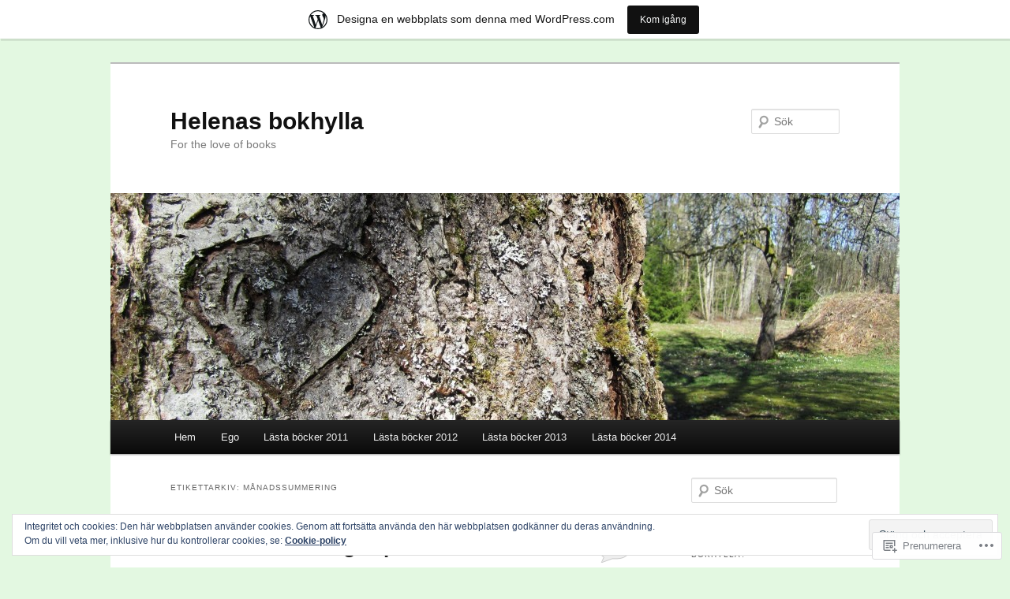

--- FILE ---
content_type: text/html; charset=UTF-8
request_url: https://helenasbokhylla.wordpress.com/tag/manadssummering/
body_size: 26290
content:
<!DOCTYPE html>
<!--[if IE 6]>
<html id="ie6" lang="sv-SE">
<![endif]-->
<!--[if IE 7]>
<html id="ie7" lang="sv-SE">
<![endif]-->
<!--[if IE 8]>
<html id="ie8" lang="sv-SE">
<![endif]-->
<!--[if !(IE 6) & !(IE 7) & !(IE 8)]><!-->
<html lang="sv-SE">
<!--<![endif]-->
<head>
<meta charset="UTF-8" />
<meta name="viewport" content="width=device-width" />
<title>
månadssummering | Helenas bokhylla	</title>
<link rel="profile" href="https://gmpg.org/xfn/11" />
<link rel="stylesheet" type="text/css" media="all" href="https://s0.wp.com/wp-content/themes/pub/twentyeleven/style.css?m=1741693348i&amp;ver=20190507" />
<link rel="pingback" href="https://helenasbokhylla.wordpress.com/xmlrpc.php">
<!--[if lt IE 9]>
<script src="https://s0.wp.com/wp-content/themes/pub/twentyeleven/js/html5.js?m=1394055389i&amp;ver=3.7.0" type="text/javascript"></script>
<![endif]-->
<meta name='robots' content='max-image-preview:large' />
<link rel='dns-prefetch' href='//s0.wp.com' />
<link rel='dns-prefetch' href='//af.pubmine.com' />
<link rel="alternate" type="application/rss+xml" title="Helenas bokhylla &raquo; flöde" href="https://helenasbokhylla.wordpress.com/feed/" />
<link rel="alternate" type="application/rss+xml" title="Helenas bokhylla &raquo; kommentarsflöde" href="https://helenasbokhylla.wordpress.com/comments/feed/" />
<link rel="alternate" type="application/rss+xml" title="Helenas bokhylla &raquo; månadssummering taggflöde" href="https://helenasbokhylla.wordpress.com/tag/manadssummering/feed/" />
	<script type="text/javascript">
		/* <![CDATA[ */
		function addLoadEvent(func) {
			var oldonload = window.onload;
			if (typeof window.onload != 'function') {
				window.onload = func;
			} else {
				window.onload = function () {
					oldonload();
					func();
				}
			}
		}
		/* ]]> */
	</script>
	<link crossorigin='anonymous' rel='stylesheet' id='all-css-0-1' href='/_static/??/wp-content/mu-plugins/widgets/eu-cookie-law/templates/style.css,/wp-content/blog-plugins/marketing-bar/css/marketing-bar.css?m=1761640963j&cssminify=yes' type='text/css' media='all' />
<style id='wp-emoji-styles-inline-css'>

	img.wp-smiley, img.emoji {
		display: inline !important;
		border: none !important;
		box-shadow: none !important;
		height: 1em !important;
		width: 1em !important;
		margin: 0 0.07em !important;
		vertical-align: -0.1em !important;
		background: none !important;
		padding: 0 !important;
	}
/*# sourceURL=wp-emoji-styles-inline-css */
</style>
<link crossorigin='anonymous' rel='stylesheet' id='all-css-2-1' href='/wp-content/plugins/gutenberg-core/v22.4.2/build/styles/block-library/style.min.css?m=1769608164i&cssminify=yes' type='text/css' media='all' />
<style id='wp-block-library-inline-css'>
.has-text-align-justify {
	text-align:justify;
}
.has-text-align-justify{text-align:justify;}

/*# sourceURL=wp-block-library-inline-css */
</style><style id='global-styles-inline-css'>
:root{--wp--preset--aspect-ratio--square: 1;--wp--preset--aspect-ratio--4-3: 4/3;--wp--preset--aspect-ratio--3-4: 3/4;--wp--preset--aspect-ratio--3-2: 3/2;--wp--preset--aspect-ratio--2-3: 2/3;--wp--preset--aspect-ratio--16-9: 16/9;--wp--preset--aspect-ratio--9-16: 9/16;--wp--preset--color--black: #000;--wp--preset--color--cyan-bluish-gray: #abb8c3;--wp--preset--color--white: #fff;--wp--preset--color--pale-pink: #f78da7;--wp--preset--color--vivid-red: #cf2e2e;--wp--preset--color--luminous-vivid-orange: #ff6900;--wp--preset--color--luminous-vivid-amber: #fcb900;--wp--preset--color--light-green-cyan: #7bdcb5;--wp--preset--color--vivid-green-cyan: #00d084;--wp--preset--color--pale-cyan-blue: #8ed1fc;--wp--preset--color--vivid-cyan-blue: #0693e3;--wp--preset--color--vivid-purple: #9b51e0;--wp--preset--color--blue: #1982d1;--wp--preset--color--dark-gray: #373737;--wp--preset--color--medium-gray: #666;--wp--preset--color--light-gray: #e2e2e2;--wp--preset--gradient--vivid-cyan-blue-to-vivid-purple: linear-gradient(135deg,rgb(6,147,227) 0%,rgb(155,81,224) 100%);--wp--preset--gradient--light-green-cyan-to-vivid-green-cyan: linear-gradient(135deg,rgb(122,220,180) 0%,rgb(0,208,130) 100%);--wp--preset--gradient--luminous-vivid-amber-to-luminous-vivid-orange: linear-gradient(135deg,rgb(252,185,0) 0%,rgb(255,105,0) 100%);--wp--preset--gradient--luminous-vivid-orange-to-vivid-red: linear-gradient(135deg,rgb(255,105,0) 0%,rgb(207,46,46) 100%);--wp--preset--gradient--very-light-gray-to-cyan-bluish-gray: linear-gradient(135deg,rgb(238,238,238) 0%,rgb(169,184,195) 100%);--wp--preset--gradient--cool-to-warm-spectrum: linear-gradient(135deg,rgb(74,234,220) 0%,rgb(151,120,209) 20%,rgb(207,42,186) 40%,rgb(238,44,130) 60%,rgb(251,105,98) 80%,rgb(254,248,76) 100%);--wp--preset--gradient--blush-light-purple: linear-gradient(135deg,rgb(255,206,236) 0%,rgb(152,150,240) 100%);--wp--preset--gradient--blush-bordeaux: linear-gradient(135deg,rgb(254,205,165) 0%,rgb(254,45,45) 50%,rgb(107,0,62) 100%);--wp--preset--gradient--luminous-dusk: linear-gradient(135deg,rgb(255,203,112) 0%,rgb(199,81,192) 50%,rgb(65,88,208) 100%);--wp--preset--gradient--pale-ocean: linear-gradient(135deg,rgb(255,245,203) 0%,rgb(182,227,212) 50%,rgb(51,167,181) 100%);--wp--preset--gradient--electric-grass: linear-gradient(135deg,rgb(202,248,128) 0%,rgb(113,206,126) 100%);--wp--preset--gradient--midnight: linear-gradient(135deg,rgb(2,3,129) 0%,rgb(40,116,252) 100%);--wp--preset--font-size--small: 13px;--wp--preset--font-size--medium: 20px;--wp--preset--font-size--large: 36px;--wp--preset--font-size--x-large: 42px;--wp--preset--font-family--albert-sans: 'Albert Sans', sans-serif;--wp--preset--font-family--alegreya: Alegreya, serif;--wp--preset--font-family--arvo: Arvo, serif;--wp--preset--font-family--bodoni-moda: 'Bodoni Moda', serif;--wp--preset--font-family--bricolage-grotesque: 'Bricolage Grotesque', sans-serif;--wp--preset--font-family--cabin: Cabin, sans-serif;--wp--preset--font-family--chivo: Chivo, sans-serif;--wp--preset--font-family--commissioner: Commissioner, sans-serif;--wp--preset--font-family--cormorant: Cormorant, serif;--wp--preset--font-family--courier-prime: 'Courier Prime', monospace;--wp--preset--font-family--crimson-pro: 'Crimson Pro', serif;--wp--preset--font-family--dm-mono: 'DM Mono', monospace;--wp--preset--font-family--dm-sans: 'DM Sans', sans-serif;--wp--preset--font-family--dm-serif-display: 'DM Serif Display', serif;--wp--preset--font-family--domine: Domine, serif;--wp--preset--font-family--eb-garamond: 'EB Garamond', serif;--wp--preset--font-family--epilogue: Epilogue, sans-serif;--wp--preset--font-family--fahkwang: Fahkwang, sans-serif;--wp--preset--font-family--figtree: Figtree, sans-serif;--wp--preset--font-family--fira-sans: 'Fira Sans', sans-serif;--wp--preset--font-family--fjalla-one: 'Fjalla One', sans-serif;--wp--preset--font-family--fraunces: Fraunces, serif;--wp--preset--font-family--gabarito: Gabarito, system-ui;--wp--preset--font-family--ibm-plex-mono: 'IBM Plex Mono', monospace;--wp--preset--font-family--ibm-plex-sans: 'IBM Plex Sans', sans-serif;--wp--preset--font-family--ibarra-real-nova: 'Ibarra Real Nova', serif;--wp--preset--font-family--instrument-serif: 'Instrument Serif', serif;--wp--preset--font-family--inter: Inter, sans-serif;--wp--preset--font-family--josefin-sans: 'Josefin Sans', sans-serif;--wp--preset--font-family--jost: Jost, sans-serif;--wp--preset--font-family--libre-baskerville: 'Libre Baskerville', serif;--wp--preset--font-family--libre-franklin: 'Libre Franklin', sans-serif;--wp--preset--font-family--literata: Literata, serif;--wp--preset--font-family--lora: Lora, serif;--wp--preset--font-family--merriweather: Merriweather, serif;--wp--preset--font-family--montserrat: Montserrat, sans-serif;--wp--preset--font-family--newsreader: Newsreader, serif;--wp--preset--font-family--noto-sans-mono: 'Noto Sans Mono', sans-serif;--wp--preset--font-family--nunito: Nunito, sans-serif;--wp--preset--font-family--open-sans: 'Open Sans', sans-serif;--wp--preset--font-family--overpass: Overpass, sans-serif;--wp--preset--font-family--pt-serif: 'PT Serif', serif;--wp--preset--font-family--petrona: Petrona, serif;--wp--preset--font-family--piazzolla: Piazzolla, serif;--wp--preset--font-family--playfair-display: 'Playfair Display', serif;--wp--preset--font-family--plus-jakarta-sans: 'Plus Jakarta Sans', sans-serif;--wp--preset--font-family--poppins: Poppins, sans-serif;--wp--preset--font-family--raleway: Raleway, sans-serif;--wp--preset--font-family--roboto: Roboto, sans-serif;--wp--preset--font-family--roboto-slab: 'Roboto Slab', serif;--wp--preset--font-family--rubik: Rubik, sans-serif;--wp--preset--font-family--rufina: Rufina, serif;--wp--preset--font-family--sora: Sora, sans-serif;--wp--preset--font-family--source-sans-3: 'Source Sans 3', sans-serif;--wp--preset--font-family--source-serif-4: 'Source Serif 4', serif;--wp--preset--font-family--space-mono: 'Space Mono', monospace;--wp--preset--font-family--syne: Syne, sans-serif;--wp--preset--font-family--texturina: Texturina, serif;--wp--preset--font-family--urbanist: Urbanist, sans-serif;--wp--preset--font-family--work-sans: 'Work Sans', sans-serif;--wp--preset--spacing--20: 0.44rem;--wp--preset--spacing--30: 0.67rem;--wp--preset--spacing--40: 1rem;--wp--preset--spacing--50: 1.5rem;--wp--preset--spacing--60: 2.25rem;--wp--preset--spacing--70: 3.38rem;--wp--preset--spacing--80: 5.06rem;--wp--preset--shadow--natural: 6px 6px 9px rgba(0, 0, 0, 0.2);--wp--preset--shadow--deep: 12px 12px 50px rgba(0, 0, 0, 0.4);--wp--preset--shadow--sharp: 6px 6px 0px rgba(0, 0, 0, 0.2);--wp--preset--shadow--outlined: 6px 6px 0px -3px rgb(255, 255, 255), 6px 6px rgb(0, 0, 0);--wp--preset--shadow--crisp: 6px 6px 0px rgb(0, 0, 0);}:where(body) { margin: 0; }:where(.is-layout-flex){gap: 0.5em;}:where(.is-layout-grid){gap: 0.5em;}body .is-layout-flex{display: flex;}.is-layout-flex{flex-wrap: wrap;align-items: center;}.is-layout-flex > :is(*, div){margin: 0;}body .is-layout-grid{display: grid;}.is-layout-grid > :is(*, div){margin: 0;}body{padding-top: 0px;padding-right: 0px;padding-bottom: 0px;padding-left: 0px;}:root :where(.wp-element-button, .wp-block-button__link){background-color: #32373c;border-width: 0;color: #fff;font-family: inherit;font-size: inherit;font-style: inherit;font-weight: inherit;letter-spacing: inherit;line-height: inherit;padding-top: calc(0.667em + 2px);padding-right: calc(1.333em + 2px);padding-bottom: calc(0.667em + 2px);padding-left: calc(1.333em + 2px);text-decoration: none;text-transform: inherit;}.has-black-color{color: var(--wp--preset--color--black) !important;}.has-cyan-bluish-gray-color{color: var(--wp--preset--color--cyan-bluish-gray) !important;}.has-white-color{color: var(--wp--preset--color--white) !important;}.has-pale-pink-color{color: var(--wp--preset--color--pale-pink) !important;}.has-vivid-red-color{color: var(--wp--preset--color--vivid-red) !important;}.has-luminous-vivid-orange-color{color: var(--wp--preset--color--luminous-vivid-orange) !important;}.has-luminous-vivid-amber-color{color: var(--wp--preset--color--luminous-vivid-amber) !important;}.has-light-green-cyan-color{color: var(--wp--preset--color--light-green-cyan) !important;}.has-vivid-green-cyan-color{color: var(--wp--preset--color--vivid-green-cyan) !important;}.has-pale-cyan-blue-color{color: var(--wp--preset--color--pale-cyan-blue) !important;}.has-vivid-cyan-blue-color{color: var(--wp--preset--color--vivid-cyan-blue) !important;}.has-vivid-purple-color{color: var(--wp--preset--color--vivid-purple) !important;}.has-blue-color{color: var(--wp--preset--color--blue) !important;}.has-dark-gray-color{color: var(--wp--preset--color--dark-gray) !important;}.has-medium-gray-color{color: var(--wp--preset--color--medium-gray) !important;}.has-light-gray-color{color: var(--wp--preset--color--light-gray) !important;}.has-black-background-color{background-color: var(--wp--preset--color--black) !important;}.has-cyan-bluish-gray-background-color{background-color: var(--wp--preset--color--cyan-bluish-gray) !important;}.has-white-background-color{background-color: var(--wp--preset--color--white) !important;}.has-pale-pink-background-color{background-color: var(--wp--preset--color--pale-pink) !important;}.has-vivid-red-background-color{background-color: var(--wp--preset--color--vivid-red) !important;}.has-luminous-vivid-orange-background-color{background-color: var(--wp--preset--color--luminous-vivid-orange) !important;}.has-luminous-vivid-amber-background-color{background-color: var(--wp--preset--color--luminous-vivid-amber) !important;}.has-light-green-cyan-background-color{background-color: var(--wp--preset--color--light-green-cyan) !important;}.has-vivid-green-cyan-background-color{background-color: var(--wp--preset--color--vivid-green-cyan) !important;}.has-pale-cyan-blue-background-color{background-color: var(--wp--preset--color--pale-cyan-blue) !important;}.has-vivid-cyan-blue-background-color{background-color: var(--wp--preset--color--vivid-cyan-blue) !important;}.has-vivid-purple-background-color{background-color: var(--wp--preset--color--vivid-purple) !important;}.has-blue-background-color{background-color: var(--wp--preset--color--blue) !important;}.has-dark-gray-background-color{background-color: var(--wp--preset--color--dark-gray) !important;}.has-medium-gray-background-color{background-color: var(--wp--preset--color--medium-gray) !important;}.has-light-gray-background-color{background-color: var(--wp--preset--color--light-gray) !important;}.has-black-border-color{border-color: var(--wp--preset--color--black) !important;}.has-cyan-bluish-gray-border-color{border-color: var(--wp--preset--color--cyan-bluish-gray) !important;}.has-white-border-color{border-color: var(--wp--preset--color--white) !important;}.has-pale-pink-border-color{border-color: var(--wp--preset--color--pale-pink) !important;}.has-vivid-red-border-color{border-color: var(--wp--preset--color--vivid-red) !important;}.has-luminous-vivid-orange-border-color{border-color: var(--wp--preset--color--luminous-vivid-orange) !important;}.has-luminous-vivid-amber-border-color{border-color: var(--wp--preset--color--luminous-vivid-amber) !important;}.has-light-green-cyan-border-color{border-color: var(--wp--preset--color--light-green-cyan) !important;}.has-vivid-green-cyan-border-color{border-color: var(--wp--preset--color--vivid-green-cyan) !important;}.has-pale-cyan-blue-border-color{border-color: var(--wp--preset--color--pale-cyan-blue) !important;}.has-vivid-cyan-blue-border-color{border-color: var(--wp--preset--color--vivid-cyan-blue) !important;}.has-vivid-purple-border-color{border-color: var(--wp--preset--color--vivid-purple) !important;}.has-blue-border-color{border-color: var(--wp--preset--color--blue) !important;}.has-dark-gray-border-color{border-color: var(--wp--preset--color--dark-gray) !important;}.has-medium-gray-border-color{border-color: var(--wp--preset--color--medium-gray) !important;}.has-light-gray-border-color{border-color: var(--wp--preset--color--light-gray) !important;}.has-vivid-cyan-blue-to-vivid-purple-gradient-background{background: var(--wp--preset--gradient--vivid-cyan-blue-to-vivid-purple) !important;}.has-light-green-cyan-to-vivid-green-cyan-gradient-background{background: var(--wp--preset--gradient--light-green-cyan-to-vivid-green-cyan) !important;}.has-luminous-vivid-amber-to-luminous-vivid-orange-gradient-background{background: var(--wp--preset--gradient--luminous-vivid-amber-to-luminous-vivid-orange) !important;}.has-luminous-vivid-orange-to-vivid-red-gradient-background{background: var(--wp--preset--gradient--luminous-vivid-orange-to-vivid-red) !important;}.has-very-light-gray-to-cyan-bluish-gray-gradient-background{background: var(--wp--preset--gradient--very-light-gray-to-cyan-bluish-gray) !important;}.has-cool-to-warm-spectrum-gradient-background{background: var(--wp--preset--gradient--cool-to-warm-spectrum) !important;}.has-blush-light-purple-gradient-background{background: var(--wp--preset--gradient--blush-light-purple) !important;}.has-blush-bordeaux-gradient-background{background: var(--wp--preset--gradient--blush-bordeaux) !important;}.has-luminous-dusk-gradient-background{background: var(--wp--preset--gradient--luminous-dusk) !important;}.has-pale-ocean-gradient-background{background: var(--wp--preset--gradient--pale-ocean) !important;}.has-electric-grass-gradient-background{background: var(--wp--preset--gradient--electric-grass) !important;}.has-midnight-gradient-background{background: var(--wp--preset--gradient--midnight) !important;}.has-small-font-size{font-size: var(--wp--preset--font-size--small) !important;}.has-medium-font-size{font-size: var(--wp--preset--font-size--medium) !important;}.has-large-font-size{font-size: var(--wp--preset--font-size--large) !important;}.has-x-large-font-size{font-size: var(--wp--preset--font-size--x-large) !important;}.has-albert-sans-font-family{font-family: var(--wp--preset--font-family--albert-sans) !important;}.has-alegreya-font-family{font-family: var(--wp--preset--font-family--alegreya) !important;}.has-arvo-font-family{font-family: var(--wp--preset--font-family--arvo) !important;}.has-bodoni-moda-font-family{font-family: var(--wp--preset--font-family--bodoni-moda) !important;}.has-bricolage-grotesque-font-family{font-family: var(--wp--preset--font-family--bricolage-grotesque) !important;}.has-cabin-font-family{font-family: var(--wp--preset--font-family--cabin) !important;}.has-chivo-font-family{font-family: var(--wp--preset--font-family--chivo) !important;}.has-commissioner-font-family{font-family: var(--wp--preset--font-family--commissioner) !important;}.has-cormorant-font-family{font-family: var(--wp--preset--font-family--cormorant) !important;}.has-courier-prime-font-family{font-family: var(--wp--preset--font-family--courier-prime) !important;}.has-crimson-pro-font-family{font-family: var(--wp--preset--font-family--crimson-pro) !important;}.has-dm-mono-font-family{font-family: var(--wp--preset--font-family--dm-mono) !important;}.has-dm-sans-font-family{font-family: var(--wp--preset--font-family--dm-sans) !important;}.has-dm-serif-display-font-family{font-family: var(--wp--preset--font-family--dm-serif-display) !important;}.has-domine-font-family{font-family: var(--wp--preset--font-family--domine) !important;}.has-eb-garamond-font-family{font-family: var(--wp--preset--font-family--eb-garamond) !important;}.has-epilogue-font-family{font-family: var(--wp--preset--font-family--epilogue) !important;}.has-fahkwang-font-family{font-family: var(--wp--preset--font-family--fahkwang) !important;}.has-figtree-font-family{font-family: var(--wp--preset--font-family--figtree) !important;}.has-fira-sans-font-family{font-family: var(--wp--preset--font-family--fira-sans) !important;}.has-fjalla-one-font-family{font-family: var(--wp--preset--font-family--fjalla-one) !important;}.has-fraunces-font-family{font-family: var(--wp--preset--font-family--fraunces) !important;}.has-gabarito-font-family{font-family: var(--wp--preset--font-family--gabarito) !important;}.has-ibm-plex-mono-font-family{font-family: var(--wp--preset--font-family--ibm-plex-mono) !important;}.has-ibm-plex-sans-font-family{font-family: var(--wp--preset--font-family--ibm-plex-sans) !important;}.has-ibarra-real-nova-font-family{font-family: var(--wp--preset--font-family--ibarra-real-nova) !important;}.has-instrument-serif-font-family{font-family: var(--wp--preset--font-family--instrument-serif) !important;}.has-inter-font-family{font-family: var(--wp--preset--font-family--inter) !important;}.has-josefin-sans-font-family{font-family: var(--wp--preset--font-family--josefin-sans) !important;}.has-jost-font-family{font-family: var(--wp--preset--font-family--jost) !important;}.has-libre-baskerville-font-family{font-family: var(--wp--preset--font-family--libre-baskerville) !important;}.has-libre-franklin-font-family{font-family: var(--wp--preset--font-family--libre-franklin) !important;}.has-literata-font-family{font-family: var(--wp--preset--font-family--literata) !important;}.has-lora-font-family{font-family: var(--wp--preset--font-family--lora) !important;}.has-merriweather-font-family{font-family: var(--wp--preset--font-family--merriweather) !important;}.has-montserrat-font-family{font-family: var(--wp--preset--font-family--montserrat) !important;}.has-newsreader-font-family{font-family: var(--wp--preset--font-family--newsreader) !important;}.has-noto-sans-mono-font-family{font-family: var(--wp--preset--font-family--noto-sans-mono) !important;}.has-nunito-font-family{font-family: var(--wp--preset--font-family--nunito) !important;}.has-open-sans-font-family{font-family: var(--wp--preset--font-family--open-sans) !important;}.has-overpass-font-family{font-family: var(--wp--preset--font-family--overpass) !important;}.has-pt-serif-font-family{font-family: var(--wp--preset--font-family--pt-serif) !important;}.has-petrona-font-family{font-family: var(--wp--preset--font-family--petrona) !important;}.has-piazzolla-font-family{font-family: var(--wp--preset--font-family--piazzolla) !important;}.has-playfair-display-font-family{font-family: var(--wp--preset--font-family--playfair-display) !important;}.has-plus-jakarta-sans-font-family{font-family: var(--wp--preset--font-family--plus-jakarta-sans) !important;}.has-poppins-font-family{font-family: var(--wp--preset--font-family--poppins) !important;}.has-raleway-font-family{font-family: var(--wp--preset--font-family--raleway) !important;}.has-roboto-font-family{font-family: var(--wp--preset--font-family--roboto) !important;}.has-roboto-slab-font-family{font-family: var(--wp--preset--font-family--roboto-slab) !important;}.has-rubik-font-family{font-family: var(--wp--preset--font-family--rubik) !important;}.has-rufina-font-family{font-family: var(--wp--preset--font-family--rufina) !important;}.has-sora-font-family{font-family: var(--wp--preset--font-family--sora) !important;}.has-source-sans-3-font-family{font-family: var(--wp--preset--font-family--source-sans-3) !important;}.has-source-serif-4-font-family{font-family: var(--wp--preset--font-family--source-serif-4) !important;}.has-space-mono-font-family{font-family: var(--wp--preset--font-family--space-mono) !important;}.has-syne-font-family{font-family: var(--wp--preset--font-family--syne) !important;}.has-texturina-font-family{font-family: var(--wp--preset--font-family--texturina) !important;}.has-urbanist-font-family{font-family: var(--wp--preset--font-family--urbanist) !important;}.has-work-sans-font-family{font-family: var(--wp--preset--font-family--work-sans) !important;}
/*# sourceURL=global-styles-inline-css */
</style>

<style id='classic-theme-styles-inline-css'>
.wp-block-button__link{background-color:#32373c;border-radius:9999px;box-shadow:none;color:#fff;font-size:1.125em;padding:calc(.667em + 2px) calc(1.333em + 2px);text-decoration:none}.wp-block-file__button{background:#32373c;color:#fff}.wp-block-accordion-heading{margin:0}.wp-block-accordion-heading__toggle{background-color:inherit!important;color:inherit!important}.wp-block-accordion-heading__toggle:not(:focus-visible){outline:none}.wp-block-accordion-heading__toggle:focus,.wp-block-accordion-heading__toggle:hover{background-color:inherit!important;border:none;box-shadow:none;color:inherit;padding:var(--wp--preset--spacing--20,1em) 0;text-decoration:none}.wp-block-accordion-heading__toggle:focus-visible{outline:auto;outline-offset:0}
/*# sourceURL=/wp-content/plugins/gutenberg-core/v22.4.2/build/styles/block-library/classic.min.css */
</style>
<link crossorigin='anonymous' rel='stylesheet' id='all-css-4-1' href='/_static/??-eJyNT9luwkAM/CEcK6GC9KHiW3KYZWEvrZ2k+XucoBaqShEvlj2aw4NTgi4GoSCY3GBsYOxi62J3Y6yKsi5KYOuTI8g0Fh/YW5ZfBrDMjoqOeYcvRn6Ap1cmxX1qZGF46m1DjrzStmST7Q2JyvlnB6HvbUnSGGjblIkZdHo7eJCLZvE/3QPGNLQokwKz/jRSwEett+lrfViTt17LpL5GV7MWep5bIkMR9JtGbAx/Dji7xuZFevJf5aEu631VfR6vd67wq70=&cssminify=yes' type='text/css' media='all' />
<style id='jetpack-global-styles-frontend-style-inline-css'>
:root { --font-headings: unset; --font-base: unset; --font-headings-default: -apple-system,BlinkMacSystemFont,"Segoe UI",Roboto,Oxygen-Sans,Ubuntu,Cantarell,"Helvetica Neue",sans-serif; --font-base-default: -apple-system,BlinkMacSystemFont,"Segoe UI",Roboto,Oxygen-Sans,Ubuntu,Cantarell,"Helvetica Neue",sans-serif;}
/*# sourceURL=jetpack-global-styles-frontend-style-inline-css */
</style>
<link crossorigin='anonymous' rel='stylesheet' id='all-css-6-1' href='/wp-content/themes/h4/global.css?m=1420737423i&cssminify=yes' type='text/css' media='all' />
<script type="text/javascript" id="wpcom-actionbar-placeholder-js-extra">
/* <![CDATA[ */
var actionbardata = {"siteID":"30832750","postID":"0","siteURL":"https://helenasbokhylla.wordpress.com","xhrURL":"https://helenasbokhylla.wordpress.com/wp-admin/admin-ajax.php","nonce":"ed6cb78177","isLoggedIn":"","statusMessage":"","subsEmailDefault":"instantly","proxyScriptUrl":"https://s0.wp.com/wp-content/js/wpcom-proxy-request.js?m=1513050504i&amp;ver=20211021","i18n":{"followedText":"Nya inl\u00e4gg fr\u00e5n denna webbplats kommer nu visas i din \u003Ca href=\"https://wordpress.com/reader\"\u003EL\u00e4sare\u003C/a\u003E","foldBar":"Minimera detta f\u00e4lt","unfoldBar":"Expandera detta f\u00e4lt","shortLinkCopied":"Kortl\u00e4nk kopierad till urklipp."}};
//# sourceURL=wpcom-actionbar-placeholder-js-extra
/* ]]> */
</script>
<script type="text/javascript" id="jetpack-mu-wpcom-settings-js-before">
/* <![CDATA[ */
var JETPACK_MU_WPCOM_SETTINGS = {"assetsUrl":"https://s0.wp.com/wp-content/mu-plugins/jetpack-mu-wpcom-plugin/moon/jetpack_vendor/automattic/jetpack-mu-wpcom/src/build/"};
//# sourceURL=jetpack-mu-wpcom-settings-js-before
/* ]]> */
</script>
<script crossorigin='anonymous' type='text/javascript'  src='/_static/??/wp-content/js/rlt-proxy.js,/wp-content/blog-plugins/wordads-classes/js/cmp/v2/cmp-non-gdpr.js?m=1720530689j'></script>
<script type="text/javascript" id="rlt-proxy-js-after">
/* <![CDATA[ */
	rltInitialize( {"token":null,"iframeOrigins":["https:\/\/widgets.wp.com"]} );
//# sourceURL=rlt-proxy-js-after
/* ]]> */
</script>
<link rel="EditURI" type="application/rsd+xml" title="RSD" href="https://helenasbokhylla.wordpress.com/xmlrpc.php?rsd" />
<meta name="generator" content="WordPress.com" />

<!-- Jetpack Open Graph Tags -->
<meta property="og:type" content="website" />
<meta property="og:title" content="månadssummering &#8211; Helenas bokhylla" />
<meta property="og:url" content="https://helenasbokhylla.wordpress.com/tag/manadssummering/" />
<meta property="og:site_name" content="Helenas bokhylla" />
<meta property="og:image" content="https://s0.wp.com/i/blank.jpg?m=1383295312i" />
<meta property="og:image:width" content="200" />
<meta property="og:image:height" content="200" />
<meta property="og:image:alt" content="" />
<meta property="og:locale" content="sv_SE" />
<meta property="fb:app_id" content="249643311490" />

<!-- End Jetpack Open Graph Tags -->
<link rel="shortcut icon" type="image/x-icon" href="https://s0.wp.com/i/favicon.ico?m=1713425267i" sizes="16x16 24x24 32x32 48x48" />
<link rel="icon" type="image/x-icon" href="https://s0.wp.com/i/favicon.ico?m=1713425267i" sizes="16x16 24x24 32x32 48x48" />
<link rel="apple-touch-icon" href="https://s0.wp.com/i/webclip.png?m=1713868326i" />
<link rel='openid.server' href='https://helenasbokhylla.wordpress.com/?openidserver=1' />
<link rel='openid.delegate' href='https://helenasbokhylla.wordpress.com/' />
<link rel="search" type="application/opensearchdescription+xml" href="https://helenasbokhylla.wordpress.com/osd.xml" title="Helenas bokhylla" />
<link rel="search" type="application/opensearchdescription+xml" href="https://s1.wp.com/opensearch.xml" title="WordPress.com" />
<meta name="theme-color" content="#e3f8e1" />
<meta name="description" content="Inlägg om månadssummering skrivna av Helenas bokhylla" />
<style type="text/css" id="custom-background-css">
body.custom-background { background-color: #e3f8e1; }
</style>
	<script type="text/javascript">
/* <![CDATA[ */
var wa_client = {}; wa_client.cmd = []; wa_client.config = { 'blog_id': 30832750, 'blog_language': 'sv', 'is_wordads': false, 'hosting_type': 0, 'afp_account_id': null, 'afp_host_id': 5038568878849053, 'theme': 'pub/twentyeleven', '_': { 'title': 'Annons', 'privacy_settings': 'Integritetsinställningar' }, 'formats': [ 'belowpost', 'bottom_sticky', 'sidebar_sticky_right', 'sidebar', 'gutenberg_rectangle', 'gutenberg_leaderboard', 'gutenberg_mobile_leaderboard', 'gutenberg_skyscraper' ] };
/* ]]> */
</script>
		<script type="text/javascript">

			window.doNotSellCallback = function() {

				var linkElements = [
					'a[href="https://wordpress.com/?ref=footer_blog"]',
					'a[href="https://wordpress.com/?ref=footer_website"]',
					'a[href="https://wordpress.com/?ref=vertical_footer"]',
					'a[href^="https://wordpress.com/?ref=footer_segment_"]',
				].join(',');

				var dnsLink = document.createElement( 'a' );
				dnsLink.href = 'https://wordpress.com/sv/advertising-program-optout/';
				dnsLink.classList.add( 'do-not-sell-link' );
				dnsLink.rel = 'nofollow';
				dnsLink.style.marginLeft = '0.5em';
				dnsLink.textContent = 'Sälj eller dela inte min personliga information';

				var creditLinks = document.querySelectorAll( linkElements );

				if ( 0 === creditLinks.length ) {
					return false;
				}

				Array.prototype.forEach.call( creditLinks, function( el ) {
					el.insertAdjacentElement( 'afterend', dnsLink );
				});

				return true;
			};

		</script>
		<script type="text/javascript">
	window.google_analytics_uacct = "UA-52447-2";
</script>

<script type="text/javascript">
	var _gaq = _gaq || [];
	_gaq.push(['_setAccount', 'UA-52447-2']);
	_gaq.push(['_gat._anonymizeIp']);
	_gaq.push(['_setDomainName', 'wordpress.com']);
	_gaq.push(['_initData']);
	_gaq.push(['_trackPageview']);

	(function() {
		var ga = document.createElement('script'); ga.type = 'text/javascript'; ga.async = true;
		ga.src = ('https:' == document.location.protocol ? 'https://ssl' : 'http://www') + '.google-analytics.com/ga.js';
		(document.getElementsByTagName('head')[0] || document.getElementsByTagName('body')[0]).appendChild(ga);
	})();
</script>
<link crossorigin='anonymous' rel='stylesheet' id='all-css-0-3' href='/_static/??-eJyNjMEKgzAQBX9Ifdha9CJ+StF1KdFkN7gJ+X0RbM89zjAMSqxJJbEkhFxHnz9ODBunONN+M4Kq4O2EsHil3WDFRT4aMqvw/yHomj0baD40G/tf9BXXcApj27+ej6Hr2247ASkBO20=&cssminify=yes' type='text/css' media='all' />
</head>

<body class="archive tag tag-manadssummering tag-16407578 custom-background wp-embed-responsive wp-theme-pubtwentyeleven customizer-styles-applied single-author two-column right-sidebar jetpack-reblog-enabled has-marketing-bar has-marketing-bar-theme-twenty-eleven">
<div class="skip-link"><a class="assistive-text" href="#content">Hoppa till primärt innehåll</a></div><div class="skip-link"><a class="assistive-text" href="#secondary">Hoppa till sekundärt innehåll</a></div><div id="page" class="hfeed">
	<header id="branding">
			<hgroup>
				<h1 id="site-title"><span><a href="https://helenasbokhylla.wordpress.com/" rel="home">Helenas bokhylla</a></span></h1>
				<h2 id="site-description">For the love of books</h2>
			</hgroup>

						<a href="https://helenasbokhylla.wordpress.com/">
									<img src="https://helenasbokhylla.wordpress.com/wp-content/uploads/2012/06/cropped-img_2738.jpg" width="1000" height="288" alt="Helenas bokhylla" />
								</a>
			
									<form method="get" id="searchform" action="https://helenasbokhylla.wordpress.com/">
		<label for="s" class="assistive-text">Sök</label>
		<input type="text" class="field" name="s" id="s" placeholder="Sök" />
		<input type="submit" class="submit" name="submit" id="searchsubmit" value="Sök" />
	</form>
			
			<nav id="access">
				<h3 class="assistive-text">Huvudmeny</h3>
				<div class="menu"><ul>
<li ><a href="https://helenasbokhylla.wordpress.com/">Hem</a></li><li class="page_item page-item-2"><a href="https://helenasbokhylla.wordpress.com/about/">Ego</a></li>
<li class="page_item page-item-10"><a href="https://helenasbokhylla.wordpress.com/lasta-bocker-2011/">Lästa böcker 2011</a></li>
<li class="page_item page-item-626"><a href="https://helenasbokhylla.wordpress.com/lasta-bocker-2012/">Lästa böcker 2012</a></li>
<li class="page_item page-item-2382"><a href="https://helenasbokhylla.wordpress.com/lasta-bocker-2013/">Lästa böcker 2013</a></li>
<li class="page_item page-item-2963"><a href="https://helenasbokhylla.wordpress.com/lasta-bocker-2014/">Lästa böcker 2014</a></li>
</ul></div>
			</nav><!-- #access -->
	</header><!-- #branding -->


	<div id="main">

		<section id="primary">
			<div id="content" role="main">

			
				<header class="page-header">
					<h1 class="page-title">Etikettarkiv: <span>månadssummering</span></h1>

									</header>

				
				
					
	<article id="post-2875" class="post-2875 post type-post status-publish format-standard hentry category-manadssummering-2 tag-illdad tag-jag-ska-egentligen-inte-jobba-har tag-manadssummering tag-sagoberattaren tag-wallflower">
		<header class="entry-header">
						<h1 class="entry-title"><a href="https://helenasbokhylla.wordpress.com/2013/09/30/manadssummering-september-2/" rel="bookmark">Månadssummering september</a></h1>
			
						<div class="entry-meta">
				<span class="sep">Publicerad den </span><a href="https://helenasbokhylla.wordpress.com/2013/09/30/manadssummering-september-2/" title="20:24" rel="bookmark"><time class="entry-date" datetime="2013-09-30T20:24:53+02:00">30 september, 2013</time></a><span class="by-author"> <span class="sep"> av </span> <span class="author vcard"><a class="url fn n" href="https://helenasbokhylla.wordpress.com/author/helenasbokhylla/" title="Visa alla inlägg av Helenas bokhylla" rel="author">Helenas bokhylla</a></span></span>			</div><!-- .entry-meta -->
			
						<div class="comments-link">
				<a href="https://helenasbokhylla.wordpress.com/2013/09/30/manadssummering-september-2/#comments">2</a>			</div>
					</header><!-- .entry-header -->

				<div class="entry-content">
			<p><a href="https://helenasbokhylla.wordpress.com/wp-content/uploads/2013/09/sept.jpg"><img data-attachment-id="2876" data-permalink="https://helenasbokhylla.wordpress.com/2013/09/30/manadssummering-september-2/sept/" data-orig-file="https://helenasbokhylla.wordpress.com/wp-content/uploads/2013/09/sept.jpg" data-orig-size="875,334" data-comments-opened="1" data-image-meta="{&quot;aperture&quot;:&quot;0&quot;,&quot;credit&quot;:&quot;&quot;,&quot;camera&quot;:&quot;&quot;,&quot;caption&quot;:&quot;&quot;,&quot;created_timestamp&quot;:&quot;0&quot;,&quot;copyright&quot;:&quot;&quot;,&quot;focal_length&quot;:&quot;0&quot;,&quot;iso&quot;:&quot;0&quot;,&quot;shutter_speed&quot;:&quot;0&quot;,&quot;title&quot;:&quot;&quot;}" data-image-title="sept" data-image-description="" data-image-caption="" data-medium-file="https://helenasbokhylla.wordpress.com/wp-content/uploads/2013/09/sept.jpg?w=300" data-large-file="https://helenasbokhylla.wordpress.com/wp-content/uploads/2013/09/sept.jpg?w=584" class="aligncenter size-full wp-image-2876" alt="sept" src="https://helenasbokhylla.wordpress.com/wp-content/uploads/2013/09/sept.jpg?w=584&#038;h=222" width="584" height="222" srcset="https://helenasbokhylla.wordpress.com/wp-content/uploads/2013/09/sept.jpg?w=584&amp;h=223 584w, https://helenasbokhylla.wordpress.com/wp-content/uploads/2013/09/sept.jpg?w=150&amp;h=57 150w, https://helenasbokhylla.wordpress.com/wp-content/uploads/2013/09/sept.jpg?w=300&amp;h=115 300w, https://helenasbokhylla.wordpress.com/wp-content/uploads/2013/09/sept.jpg?w=768&amp;h=293 768w, https://helenasbokhylla.wordpress.com/wp-content/uploads/2013/09/sept.jpg 875w" sizes="(max-width: 584px) 100vw, 584px" /></a><strong>Antal lästa böcker:</strong> 4 st<br />
<strong>På svenska:</strong> 4 st<br />
<strong>På engelska:</strong> 0 st<br />
<strong>På tyska:</strong> 0 st<br />
<strong>Köpta:</strong> 2 st<br />
<strong>Fådda:</strong> 0 st<br />
<strong>Lånade:</strong> 2 st<br />
<strong>Kvinnor:</strong> 2 st<br />
<strong>Män:</strong> 2 st</p>
<p style="text-align:justify;">Med tanke på hur omständigheterna ser ut här hemma &#8211; med en åttaveckorsbebis och så &#8211; så får jag säga att jag är riktigt nöjd med fyra böcker den här månaden. Generellt har det också varit helt okej böcker. Kanske inga nya favoriter men inte heller några riktiga bottennapp. Bäst i september var nog <strong>Illdåd</strong> av Thomas Eriksson, medan <strong>Wallflower</strong> av Stephen Chbosky inte riktigt föll mig i smaken.</p>
					</div><!-- .entry-content -->
		
		<footer class="entry-meta">
			
									<span class="cat-links">
					<span class="entry-utility-prep entry-utility-prep-cat-links">Publicerat i</span> <a href="https://helenasbokhylla.wordpress.com/category/manadssummering-2/" rel="category tag">Månadssummering</a>			</span>
							
									<span class="sep"> | </span>
								<span class="tag-links">
					<span class="entry-utility-prep entry-utility-prep-tag-links">Märkt</span> <a href="https://helenasbokhylla.wordpress.com/tag/illdad/" rel="tag">Illdåd</a>, <a href="https://helenasbokhylla.wordpress.com/tag/jag-ska-egentligen-inte-jobba-har/" rel="tag">Jag ska egentligen inte jobba här</a>, <a href="https://helenasbokhylla.wordpress.com/tag/manadssummering/" rel="tag">månadssummering</a>, <a href="https://helenasbokhylla.wordpress.com/tag/sagoberattaren/" rel="tag">Sagoberättaren</a>, <a href="https://helenasbokhylla.wordpress.com/tag/wallflower/" rel="tag">Wallflower</a>			</span>
							
									<span class="sep"> | </span>
						<span class="comments-link"><a href="https://helenasbokhylla.wordpress.com/2013/09/30/manadssummering-september-2/#comments"><b>2</b> svar</a></span>
			
					</footer><!-- .entry-meta -->
	</article><!-- #post-2875 -->

				
					
	<article id="post-2798" class="post-2798 post type-post status-publish format-standard hentry category-manadssummering-2 tag-den-sista-akten tag-en-man-som-heter-ove tag-giftet tag-manadssummering">
		<header class="entry-header">
						<h1 class="entry-title"><a href="https://helenasbokhylla.wordpress.com/2013/09/01/manadssummering-augusti/" rel="bookmark">Månadssummering augusti</a></h1>
			
						<div class="entry-meta">
				<span class="sep">Publicerad den </span><a href="https://helenasbokhylla.wordpress.com/2013/09/01/manadssummering-augusti/" title="21:09" rel="bookmark"><time class="entry-date" datetime="2013-09-01T21:09:01+02:00">1 september, 2013</time></a><span class="by-author"> <span class="sep"> av </span> <span class="author vcard"><a class="url fn n" href="https://helenasbokhylla.wordpress.com/author/helenasbokhylla/" title="Visa alla inlägg av Helenas bokhylla" rel="author">Helenas bokhylla</a></span></span>			</div><!-- .entry-meta -->
			
						<div class="comments-link">
				<a href="https://helenasbokhylla.wordpress.com/2013/09/01/manadssummering-augusti/#comments">1</a>			</div>
					</header><!-- .entry-header -->

				<div class="entry-content">
			<p style="text-align:justify;">Som ni nog vet så har inte augusti varit särskilt bra ur lässynpunkt. Tre ynkans böcker blev det. Dock läste jag ut bok nr 1 och bok nr 3 på ett par dagar var; det var mittenboken som tog sin lilla tid. Av naturliga skäl.</p>
<p><a href="https://helenasbokhylla.wordpress.com/wp-content/uploads/2013/09/aug.jpg"><img data-attachment-id="2799" data-permalink="https://helenasbokhylla.wordpress.com/2013/09/01/manadssummering-augusti/aug/" data-orig-file="https://helenasbokhylla.wordpress.com/wp-content/uploads/2013/09/aug.jpg" data-orig-size="877,445" data-comments-opened="1" data-image-meta="{&quot;aperture&quot;:&quot;0&quot;,&quot;credit&quot;:&quot;&quot;,&quot;camera&quot;:&quot;&quot;,&quot;caption&quot;:&quot;&quot;,&quot;created_timestamp&quot;:&quot;0&quot;,&quot;copyright&quot;:&quot;&quot;,&quot;focal_length&quot;:&quot;0&quot;,&quot;iso&quot;:&quot;0&quot;,&quot;shutter_speed&quot;:&quot;0&quot;,&quot;title&quot;:&quot;&quot;}" data-image-title="aug" data-image-description="" data-image-caption="" data-medium-file="https://helenasbokhylla.wordpress.com/wp-content/uploads/2013/09/aug.jpg?w=300" data-large-file="https://helenasbokhylla.wordpress.com/wp-content/uploads/2013/09/aug.jpg?w=584" class="aligncenter size-full wp-image-2799" alt="aug" src="https://helenasbokhylla.wordpress.com/wp-content/uploads/2013/09/aug.jpg?w=584&#038;h=296" width="584" height="296" srcset="https://helenasbokhylla.wordpress.com/wp-content/uploads/2013/09/aug.jpg?w=584&amp;h=296 584w, https://helenasbokhylla.wordpress.com/wp-content/uploads/2013/09/aug.jpg?w=150&amp;h=76 150w, https://helenasbokhylla.wordpress.com/wp-content/uploads/2013/09/aug.jpg?w=300&amp;h=152 300w, https://helenasbokhylla.wordpress.com/wp-content/uploads/2013/09/aug.jpg?w=768&amp;h=390 768w, https://helenasbokhylla.wordpress.com/wp-content/uploads/2013/09/aug.jpg 877w" sizes="(max-width: 584px) 100vw, 584px" /></a><strong>Antal lästa böcker:</strong> 3 st<br />
<strong>På svenska:</strong> 3 st<br />
<strong>På engelska:</strong> 0 st<br />
<strong>På tyska:</strong> 0 st<br />
<strong>Köpta:</strong> 3 st<br />
<strong>Fådda:</strong> 0 st<br />
<strong>Lånade:</strong> 0 st<br />
<strong>Kvinnor:</strong> 2 st<br />
<strong>Män:</strong> 1 st</p>
<p style="text-align:justify;">Om man ska sammanfatta augustis läsning med ett ord blir det detta: lättläst. Ingen av böckernas har varit direkt utmanande utan snarare på alldeles lagom nivå för var jag mäktar med för tillfället. Månadens bästa får nog vara <strong>En man som heter Ove</strong>, även om jag kanske inte var riktigt lika begeistrad som många andra. Sådär som det brukar vara.</p>
<div id="atatags-370373-697c1fefbe20d">
		<script type="text/javascript">
			__ATA = window.__ATA || {};
			__ATA.cmd = window.__ATA.cmd || [];
			__ATA.cmd.push(function() {
				__ATA.initVideoSlot('atatags-370373-697c1fefbe20d', {
					sectionId: '370373',
					format: 'inread'
				});
			});
		</script>
	</div>					</div><!-- .entry-content -->
		
		<footer class="entry-meta">
			
									<span class="cat-links">
					<span class="entry-utility-prep entry-utility-prep-cat-links">Publicerat i</span> <a href="https://helenasbokhylla.wordpress.com/category/manadssummering-2/" rel="category tag">Månadssummering</a>			</span>
							
									<span class="sep"> | </span>
								<span class="tag-links">
					<span class="entry-utility-prep entry-utility-prep-tag-links">Märkt</span> <a href="https://helenasbokhylla.wordpress.com/tag/den-sista-akten/" rel="tag">Den sista akten</a>, <a href="https://helenasbokhylla.wordpress.com/tag/en-man-som-heter-ove/" rel="tag">En man som heter Ove</a>, <a href="https://helenasbokhylla.wordpress.com/tag/giftet/" rel="tag">Giftet</a>, <a href="https://helenasbokhylla.wordpress.com/tag/manadssummering/" rel="tag">månadssummering</a>			</span>
							
									<span class="sep"> | </span>
						<span class="comments-link"><a href="https://helenasbokhylla.wordpress.com/2013/09/01/manadssummering-augusti/#comments"><b>1</b> svar</a></span>
			
					</footer><!-- .entry-meta -->
	</article><!-- #post-2798 -->

				
					
	<article id="post-2668" class="post-2668 post type-post status-publish format-standard hentry category-manadssummering-2 tag-cirkeln tag-det-fjarde-offret tag-i-det-forflutna tag-manadssummering tag-resten-far-du-ta-reda-pa-sjalv">
		<header class="entry-header">
						<h1 class="entry-title"><a href="https://helenasbokhylla.wordpress.com/2013/07/02/manadssummering-juni/" rel="bookmark">Månadssummering juni</a></h1>
			
						<div class="entry-meta">
				<span class="sep">Publicerad den </span><a href="https://helenasbokhylla.wordpress.com/2013/07/02/manadssummering-juni/" title="10:19" rel="bookmark"><time class="entry-date" datetime="2013-07-02T10:19:25+02:00">2 juli, 2013</time></a><span class="by-author"> <span class="sep"> av </span> <span class="author vcard"><a class="url fn n" href="https://helenasbokhylla.wordpress.com/author/helenasbokhylla/" title="Visa alla inlägg av Helenas bokhylla" rel="author">Helenas bokhylla</a></span></span>			</div><!-- .entry-meta -->
			
						<div class="comments-link">
				<a href="https://helenasbokhylla.wordpress.com/2013/07/02/manadssummering-juni/#comments">2</a>			</div>
					</header><!-- .entry-header -->

				<div class="entry-content">
			<p>Om jag tyckte att maj bara försvann så var juni ännu värre! Och nu går vi redan mot mörkare tider. Dessutom närmar sig det där magiska datumet med stormsteg&#8230;</p>
<p><a href="https://helenasbokhylla.wordpress.com/wp-content/uploads/2013/07/juni.jpg"><img data-attachment-id="2669" data-permalink="https://helenasbokhylla.wordpress.com/2013/07/02/manadssummering-juni/juni/" data-orig-file="https://helenasbokhylla.wordpress.com/wp-content/uploads/2013/07/juni.jpg" data-orig-size="783,300" data-comments-opened="1" data-image-meta="{&quot;aperture&quot;:&quot;0&quot;,&quot;credit&quot;:&quot;&quot;,&quot;camera&quot;:&quot;&quot;,&quot;caption&quot;:&quot;&quot;,&quot;created_timestamp&quot;:&quot;0&quot;,&quot;copyright&quot;:&quot;&quot;,&quot;focal_length&quot;:&quot;0&quot;,&quot;iso&quot;:&quot;0&quot;,&quot;shutter_speed&quot;:&quot;0&quot;,&quot;title&quot;:&quot;&quot;}" data-image-title="juni" data-image-description="" data-image-caption="" data-medium-file="https://helenasbokhylla.wordpress.com/wp-content/uploads/2013/07/juni.jpg?w=300" data-large-file="https://helenasbokhylla.wordpress.com/wp-content/uploads/2013/07/juni.jpg?w=584" class="aligncenter size-full wp-image-2669" alt="juni" src="https://helenasbokhylla.wordpress.com/wp-content/uploads/2013/07/juni.jpg?w=584&#038;h=223" width="584" height="223" srcset="https://helenasbokhylla.wordpress.com/wp-content/uploads/2013/07/juni.jpg?w=584&amp;h=224 584w, https://helenasbokhylla.wordpress.com/wp-content/uploads/2013/07/juni.jpg?w=150&amp;h=57 150w, https://helenasbokhylla.wordpress.com/wp-content/uploads/2013/07/juni.jpg?w=300&amp;h=115 300w, https://helenasbokhylla.wordpress.com/wp-content/uploads/2013/07/juni.jpg?w=768&amp;h=294 768w, https://helenasbokhylla.wordpress.com/wp-content/uploads/2013/07/juni.jpg 783w" sizes="(max-width: 584px) 100vw, 584px" /></a><strong>Antal lästa böcker:</strong> 4 st<br />
<strong>På svenska:</strong> 4 st<br />
<strong>På engelska:</strong> 0 st<br />
<strong>På tyska:</strong> 0 st<br />
<strong>Köpta:</strong> 3 st<br />
<strong>Fådda:</strong> 0 st (rec-ex)<br />
<strong>Lånade:</strong> 1 st<br />
<strong>Kvinnor:</strong> 4 st<br />
<strong>Män:</strong> 1 st</p>
<p style="text-align:justify;">Fyra böcker på en månad var det faktiskt längesedan jag lyckades med nu, så detta är ett mycket positivt tecken. Jag tycker också att det har varit bra böcker generellt. Bäst var nog <strong>Resten får du ta reda på själv</strong>, främst eftersom jag inte hade några högre förväntningar på den. Jag läste till slut också hypade <strong>Cirkeln</strong> och tyckte om den. Både <strong>Det fjärde offret</strong> och <strong>I det förflutna</strong> var helt okej böcker, det förväntade men inget särskilt.</p>
					</div><!-- .entry-content -->
		
		<footer class="entry-meta">
			
									<span class="cat-links">
					<span class="entry-utility-prep entry-utility-prep-cat-links">Publicerat i</span> <a href="https://helenasbokhylla.wordpress.com/category/manadssummering-2/" rel="category tag">Månadssummering</a>			</span>
							
									<span class="sep"> | </span>
								<span class="tag-links">
					<span class="entry-utility-prep entry-utility-prep-tag-links">Märkt</span> <a href="https://helenasbokhylla.wordpress.com/tag/cirkeln/" rel="tag">Cirkeln</a>, <a href="https://helenasbokhylla.wordpress.com/tag/det-fjarde-offret/" rel="tag">Det fjärde offret</a>, <a href="https://helenasbokhylla.wordpress.com/tag/i-det-forflutna/" rel="tag">I det förflutna</a>, <a href="https://helenasbokhylla.wordpress.com/tag/manadssummering/" rel="tag">månadssummering</a>, <a href="https://helenasbokhylla.wordpress.com/tag/resten-far-du-ta-reda-pa-sjalv/" rel="tag">Resten får du ta reda på själv</a>			</span>
							
									<span class="sep"> | </span>
						<span class="comments-link"><a href="https://helenasbokhylla.wordpress.com/2013/07/02/manadssummering-juni/#comments"><b>2</b> svar</a></span>
			
					</footer><!-- .entry-meta -->
	</article><!-- #post-2668 -->

				
					
	<article id="post-2479" class="post-2479 post type-post status-publish format-standard hentry category-manadssummering-2 tag-chanslos tag-manadssummering tag-pojken-i-hiss-54 tag-rosa-den-farliga-fargen">
		<header class="entry-header">
						<h1 class="entry-title"><a href="https://helenasbokhylla.wordpress.com/2013/04/01/manadssummering-mars/" rel="bookmark">Månadssummering mars</a></h1>
			
						<div class="entry-meta">
				<span class="sep">Publicerad den </span><a href="https://helenasbokhylla.wordpress.com/2013/04/01/manadssummering-mars/" title="16:33" rel="bookmark"><time class="entry-date" datetime="2013-04-01T16:33:48+02:00">1 april, 2013</time></a><span class="by-author"> <span class="sep"> av </span> <span class="author vcard"><a class="url fn n" href="https://helenasbokhylla.wordpress.com/author/helenasbokhylla/" title="Visa alla inlägg av Helenas bokhylla" rel="author">Helenas bokhylla</a></span></span>			</div><!-- .entry-meta -->
			
						<div class="comments-link">
				<a href="https://helenasbokhylla.wordpress.com/2013/04/01/manadssummering-mars/#respond"><span class="leave-reply">Svara</span></a>			</div>
					</header><!-- .entry-header -->

				<div class="entry-content">
			<p>Mars blev ju som förväntat ingen större framgång på läsfronten, men jag börjar se ljuset i tunneln så kanske kan man ha goda förhoppningar på april!</p>
<p style="text-align:center;"><a href="https://helenasbokhylla.wordpress.com/wp-content/uploads/2013/04/1.jpg"><img data-attachment-id="2480" data-permalink="https://helenasbokhylla.wordpress.com/2013/04/01/manadssummering-mars/1-17/" data-orig-file="https://helenasbokhylla.wordpress.com/wp-content/uploads/2013/04/1.jpg" data-orig-size="651,346" data-comments-opened="1" data-image-meta="{&quot;aperture&quot;:&quot;0&quot;,&quot;credit&quot;:&quot;&quot;,&quot;camera&quot;:&quot;&quot;,&quot;caption&quot;:&quot;&quot;,&quot;created_timestamp&quot;:&quot;0&quot;,&quot;copyright&quot;:&quot;&quot;,&quot;focal_length&quot;:&quot;0&quot;,&quot;iso&quot;:&quot;0&quot;,&quot;shutter_speed&quot;:&quot;0&quot;,&quot;title&quot;:&quot;&quot;}" data-image-title="1" data-image-description="" data-image-caption="" data-medium-file="https://helenasbokhylla.wordpress.com/wp-content/uploads/2013/04/1.jpg?w=300" data-large-file="https://helenasbokhylla.wordpress.com/wp-content/uploads/2013/04/1.jpg?w=584" loading="lazy" class="aligncenter  wp-image-2480" alt="1" src="https://helenasbokhylla.wordpress.com/wp-content/uploads/2013/04/1.jpg?w=467&#038;h=248" width="467" height="248" srcset="https://helenasbokhylla.wordpress.com/wp-content/uploads/2013/04/1.jpg?w=467 467w, https://helenasbokhylla.wordpress.com/wp-content/uploads/2013/04/1.jpg?w=150 150w, https://helenasbokhylla.wordpress.com/wp-content/uploads/2013/04/1.jpg?w=300 300w, https://helenasbokhylla.wordpress.com/wp-content/uploads/2013/04/1.jpg 651w" sizes="(max-width: 467px) 100vw, 467px" /></a></p>
<p><strong>Antal lästa böcker:</strong> 3 st<br />
<strong>På svenska:</strong> 2 st<br />
<strong>På engelska:</strong> 0 st<br />
<strong>På tyska:</strong> 0 st<br />
<strong>Köpta:</strong> 0 st<br />
<strong>Fådda:</strong> 1 st<br />
<strong>Lånade:</strong> 2 st<br />
<strong>Kvinnor:</strong> 3 st<br />
<strong>Män:</strong> 0 st</p>
<p style="text-align:justify;">Trots att mars inte bjöd på så enormt många läsupplevelser så är jag ändå nöjd med de böcker jag faktiskt läste. Och jag kan inte riktigt välja en bästa eftersom de var så himla olika!</p>
					</div><!-- .entry-content -->
		
		<footer class="entry-meta">
			
									<span class="cat-links">
					<span class="entry-utility-prep entry-utility-prep-cat-links">Publicerat i</span> <a href="https://helenasbokhylla.wordpress.com/category/manadssummering-2/" rel="category tag">Månadssummering</a>			</span>
							
									<span class="sep"> | </span>
								<span class="tag-links">
					<span class="entry-utility-prep entry-utility-prep-tag-links">Märkt</span> <a href="https://helenasbokhylla.wordpress.com/tag/chanslos/" rel="tag">Chanslös</a>, <a href="https://helenasbokhylla.wordpress.com/tag/manadssummering/" rel="tag">månadssummering</a>, <a href="https://helenasbokhylla.wordpress.com/tag/pojken-i-hiss-54/" rel="tag">Pojken i hiss 54</a>, <a href="https://helenasbokhylla.wordpress.com/tag/rosa-den-farliga-fargen/" rel="tag">Rosa den farliga färgen</a>			</span>
							
									<span class="sep"> | </span>
						<span class="comments-link"><a href="https://helenasbokhylla.wordpress.com/2013/04/01/manadssummering-mars/#respond"><span class="leave-reply">Lämna ett svar</span></a></span>
			
					</footer><!-- .entry-meta -->
	</article><!-- #post-2479 -->

				
					
	<article id="post-1783" class="post-1783 post type-post status-publish format-standard hentry category-manadssummering-2 tag-blandat-blod tag-catching-jordan tag-forgive-my-fins tag-johan-theorin tag-katarina-mazetti tag-kerstin-gier tag-manadssummering tag-miranda-kenneally tag-mitt-perfekta-liv tag-nattfak tag-nya-kontakter tag-saphirblau tag-sarah-dessen tag-sophie-kinsella tag-tera-lynn-childs">
		<header class="entry-header">
						<h1 class="entry-title"><a href="https://helenasbokhylla.wordpress.com/2012/08/01/manadssummering-juli-2012/" rel="bookmark">Månadssummering juli 2012</a></h1>
			
						<div class="entry-meta">
				<span class="sep">Publicerad den </span><a href="https://helenasbokhylla.wordpress.com/2012/08/01/manadssummering-juli-2012/" title="09:33" rel="bookmark"><time class="entry-date" datetime="2012-08-01T09:33:43+02:00">1 augusti, 2012</time></a><span class="by-author"> <span class="sep"> av </span> <span class="author vcard"><a class="url fn n" href="https://helenasbokhylla.wordpress.com/author/helenasbokhylla/" title="Visa alla inlägg av Helenas bokhylla" rel="author">Helenas bokhylla</a></span></span>			</div><!-- .entry-meta -->
			
						<div class="comments-link">
				<a href="https://helenasbokhylla.wordpress.com/2012/08/01/manadssummering-juli-2012/#comments">1</a>			</div>
					</header><!-- .entry-header -->

				<div class="entry-content">
			<p style="text-align:justify;">Återigen ser vi en ny månad och idag skriver vi redan augusti. Juli har varit hektisk; vi har byggt ett nytt kök i princip från grunden. Väggar revs i och för sig tidigare och gipsskivorna kom upp på väggarna och målades i maj kanske. Den nya taket blev lagt i slutet av juni. Men golvet, listerna, alla köksskåp, vattnet, elen och allt annat fixades under juli. Och nu är det i princip klart. Dessutom var vi på en veckas semester. Så ledigheten till trots har det inte blivit så mycket mer läst än vanligt.</p>
<p><a href="https://helenasbokhylla.wordpress.com/wp-content/uploads/2012/08/1.jpg"><img data-attachment-id="1784" data-permalink="https://helenasbokhylla.wordpress.com/2012/08/01/manadssummering-juli-2012/1-6/" data-orig-file="https://helenasbokhylla.wordpress.com/wp-content/uploads/2012/08/1.jpg" data-orig-size="1257,270" data-comments-opened="1" data-image-meta="{&quot;aperture&quot;:&quot;0&quot;,&quot;credit&quot;:&quot;&quot;,&quot;camera&quot;:&quot;&quot;,&quot;caption&quot;:&quot;&quot;,&quot;created_timestamp&quot;:&quot;0&quot;,&quot;copyright&quot;:&quot;&quot;,&quot;focal_length&quot;:&quot;0&quot;,&quot;iso&quot;:&quot;0&quot;,&quot;shutter_speed&quot;:&quot;0&quot;,&quot;title&quot;:&quot;&quot;}" data-image-title="1" data-image-description="" data-image-caption="" data-medium-file="https://helenasbokhylla.wordpress.com/wp-content/uploads/2012/08/1.jpg?w=300" data-large-file="https://helenasbokhylla.wordpress.com/wp-content/uploads/2012/08/1.jpg?w=584" loading="lazy" class="aligncenter size-full wp-image-1784" title="1" src="https://helenasbokhylla.wordpress.com/wp-content/uploads/2012/08/1.jpg?w=584&#038;h=125" alt="" width="584" height="125" srcset="https://helenasbokhylla.wordpress.com/wp-content/uploads/2012/08/1.jpg?w=584&amp;h=125 584w, https://helenasbokhylla.wordpress.com/wp-content/uploads/2012/08/1.jpg?w=1168&amp;h=251 1168w, https://helenasbokhylla.wordpress.com/wp-content/uploads/2012/08/1.jpg?w=150&amp;h=32 150w, https://helenasbokhylla.wordpress.com/wp-content/uploads/2012/08/1.jpg?w=300&amp;h=64 300w, https://helenasbokhylla.wordpress.com/wp-content/uploads/2012/08/1.jpg?w=768&amp;h=165 768w, https://helenasbokhylla.wordpress.com/wp-content/uploads/2012/08/1.jpg?w=1024&amp;h=220 1024w" sizes="(max-width: 584px) 100vw, 584px" /></a></p>
<p><strong>Antal lästa böcker:</strong> 7 st</p>
<p><strong>På svenska:</strong> 4 st</p>
<p><strong>På engelska:</strong> 2 st</p>
<p><strong>På tyska:</strong> 1 st</p>
<p><strong>Köpta:</strong> 5 st</p>
<p><strong>Biblioteket:</strong> 2 st</p>
<p><strong>Lånade:</strong> 0 st</p>
<p><strong>Kvinnor:</strong> 6 st</p>
<p><strong>Män:</strong> 1 st</p>
<p style="text-align:justify;">I och med julis sju utlästa böcker tangerar jag årets rekord, som sattes i juni. Jag tror att drygt fem böcker per månad, give and take, är ett ganska realistsikt mål för min del.</p>
<p style="text-align:justify;">Generellt tycker jag att juli har bjudit på många riktigt bra läsupplevelser, och jag verkar ha ägnat mig mycket åt samtidslitteratur med betoning på relationer, alltså riktiga sommarböcker. Jag gick ut starkt med den nya <strong>Sophie Kinsella</strong>, som ni ju vet vid det här laget att jag verkligen gillar. Andra delen av <strong>Kerstin Gier</strong>s tidsresetrilogi kämpade jag lite med i början pga de långa kapitlen men sedan tog den verkligen fart. <strong>Miranda Kenneally</strong> överraskade mig positivt med sin bok om den kvinnliga high school quarterbacken Jordan. <strong>Sarah Dessen</strong> är ju Sarah Dessen, och min första sjöjungfrubok av <strong>Tera Lynn Childs</strong> var lättsam och rolig och jag läste jag ut den på typ 2,5 timme.</p>
<p style="text-align:justify;">På de sista platserna hittar vi denna månad svenska författarna <strong>Johan Theorin</strong> och <strong>Katarina Mazetti</strong>. Detta betyder inte att deras böcker var dåliga, utan bara att de andra var betydligt bättre.</p>
					</div><!-- .entry-content -->
		
		<footer class="entry-meta">
			
									<span class="cat-links">
					<span class="entry-utility-prep entry-utility-prep-cat-links">Publicerat i</span> <a href="https://helenasbokhylla.wordpress.com/category/manadssummering-2/" rel="category tag">Månadssummering</a>			</span>
							
									<span class="sep"> | </span>
								<span class="tag-links">
					<span class="entry-utility-prep entry-utility-prep-tag-links">Märkt</span> <a href="https://helenasbokhylla.wordpress.com/tag/blandat-blod/" rel="tag">Blandat blod</a>, <a href="https://helenasbokhylla.wordpress.com/tag/catching-jordan/" rel="tag">Catching Jordan</a>, <a href="https://helenasbokhylla.wordpress.com/tag/forgive-my-fins/" rel="tag">Forgive my fins</a>, <a href="https://helenasbokhylla.wordpress.com/tag/johan-theorin/" rel="tag">Johan Theorin</a>, <a href="https://helenasbokhylla.wordpress.com/tag/katarina-mazetti/" rel="tag">Katarina Mazetti</a>, <a href="https://helenasbokhylla.wordpress.com/tag/kerstin-gier/" rel="tag">Kerstin Gier</a>, <a href="https://helenasbokhylla.wordpress.com/tag/manadssummering/" rel="tag">månadssummering</a>, <a href="https://helenasbokhylla.wordpress.com/tag/miranda-kenneally/" rel="tag">Miranda Kenneally</a>, <a href="https://helenasbokhylla.wordpress.com/tag/mitt-perfekta-liv/" rel="tag">Mitt perfekta liv</a>, <a href="https://helenasbokhylla.wordpress.com/tag/nattfak/" rel="tag">Nattfåk</a>, <a href="https://helenasbokhylla.wordpress.com/tag/nya-kontakter/" rel="tag">Nya kontakter</a>, <a href="https://helenasbokhylla.wordpress.com/tag/saphirblau/" rel="tag">Saphirblau</a>, <a href="https://helenasbokhylla.wordpress.com/tag/sarah-dessen/" rel="tag">Sarah Dessen</a>, <a href="https://helenasbokhylla.wordpress.com/tag/sophie-kinsella/" rel="tag">Sophie Kinsella</a>, <a href="https://helenasbokhylla.wordpress.com/tag/tera-lynn-childs/" rel="tag">Tera Lynn Childs</a>			</span>
							
									<span class="sep"> | </span>
						<span class="comments-link"><a href="https://helenasbokhylla.wordpress.com/2012/08/01/manadssummering-juli-2012/#comments"><b>1</b> svar</a></span>
			
					</footer><!-- .entry-meta -->
	</article><!-- #post-1783 -->

				
					
	<article id="post-1307" class="post-1307 post type-post status-publish format-standard hentry category-allmant tag-manadssummering">
		<header class="entry-header">
						<h1 class="entry-title"><a href="https://helenasbokhylla.wordpress.com/2012/05/31/manadssummering-maj-2012/" rel="bookmark">Månadssummering maj 2012</a></h1>
			
						<div class="entry-meta">
				<span class="sep">Publicerad den </span><a href="https://helenasbokhylla.wordpress.com/2012/05/31/manadssummering-maj-2012/" title="19:58" rel="bookmark"><time class="entry-date" datetime="2012-05-31T19:58:03+02:00">31 maj, 2012</time></a><span class="by-author"> <span class="sep"> av </span> <span class="author vcard"><a class="url fn n" href="https://helenasbokhylla.wordpress.com/author/helenasbokhylla/" title="Visa alla inlägg av Helenas bokhylla" rel="author">Helenas bokhylla</a></span></span>			</div><!-- .entry-meta -->
			
						<div class="comments-link">
				<a href="https://helenasbokhylla.wordpress.com/2012/05/31/manadssummering-maj-2012/#comments">1</a>			</div>
					</header><!-- .entry-header -->

				<div class="entry-content">
			<p style="text-align:justify;">Det blev ju inte direkt något läsrekord den här månaden, om man inte räknar alla delar av de nationella proven som ett varsitt verk för då blir det enormt många. I runda slängar 60 elever med tre delprov var (samt en muntlig men den är svår att läsa) blir det i så fall ungefär 180 verk samt de fyra riktiga böcker jag verkligen läste.</p>
<p><strong><a href="https://helenasbokhylla.wordpress.com/wp-content/uploads/2012/05/13.jpg"><img data-attachment-id="1310" data-permalink="https://helenasbokhylla.wordpress.com/2012/05/31/manadssummering-maj-2012/untitled/" data-orig-file="https://helenasbokhylla.wordpress.com/wp-content/uploads/2012/05/13.jpg" data-orig-size="682,259" data-comments-opened="1" data-image-meta="{&quot;aperture&quot;:&quot;0&quot;,&quot;credit&quot;:&quot;&quot;,&quot;camera&quot;:&quot;&quot;,&quot;caption&quot;:&quot;&quot;,&quot;created_timestamp&quot;:&quot;0&quot;,&quot;copyright&quot;:&quot;&quot;,&quot;focal_length&quot;:&quot;0&quot;,&quot;iso&quot;:&quot;0&quot;,&quot;shutter_speed&quot;:&quot;0&quot;,&quot;title&quot;:&quot;untitled&quot;}" data-image-title="untitled" data-image-description="" data-image-caption="" data-medium-file="https://helenasbokhylla.wordpress.com/wp-content/uploads/2012/05/13.jpg?w=300" data-large-file="https://helenasbokhylla.wordpress.com/wp-content/uploads/2012/05/13.jpg?w=584" loading="lazy" class="aligncenter size-full wp-image-1310" title="untitled" src="https://helenasbokhylla.wordpress.com/wp-content/uploads/2012/05/13.jpg?w=584" alt=""   srcset="https://helenasbokhylla.wordpress.com/wp-content/uploads/2012/05/13.jpg?w=560&amp;h=213 560w, https://helenasbokhylla.wordpress.com/wp-content/uploads/2012/05/13.jpg?w=150&amp;h=57 150w, https://helenasbokhylla.wordpress.com/wp-content/uploads/2012/05/13.jpg?w=300&amp;h=114 300w, https://helenasbokhylla.wordpress.com/wp-content/uploads/2012/05/13.jpg 682w" sizes="(max-width: 560px) 100vw, 560px" /></a>Antal lästa böcker:</strong> 4 st</p>
<p><strong>På svenska:</strong> 4 st</p>
<p><strong>På engelska:</strong> 0 st</p>
<p><strong>På tyska:</strong> 0 st</p>
<p><strong>Köpta:</strong> 1 st</p>
<p><strong>Biblioteket:</strong> 3 st</p>
<p><strong>Lånade:</strong> 0 st</p>
<p><strong>Kvinnor:</strong> 3 st</p>
<p><strong>Män:</strong> 1 st</p>
<p style="text-align:justify;">Det har inte varit några riktiga höjdare under maj. Jag tyckte om Jesper Huors reportagebok om Afghanistan, men för övrigt var det rätt ljummet och till och med, enligt min åsikt, riktigt dåligt. Däremot gick det rätt bra med utmaningen. Alla böcker på svenska. 2/4 från bibblis (tack vare reservationssjukan) och 25% manliga författare.</p>
<p style="text-align:justify;">Förresten&#8230; Hur gick det till att det redan är juni? Hallå! Jag hänger inte med!</p>
					</div><!-- .entry-content -->
		
		<footer class="entry-meta">
			
									<span class="cat-links">
					<span class="entry-utility-prep entry-utility-prep-cat-links">Publicerat i</span> <a href="https://helenasbokhylla.wordpress.com/category/allmant/" rel="category tag">Allmänt</a>			</span>
							
									<span class="sep"> | </span>
								<span class="tag-links">
					<span class="entry-utility-prep entry-utility-prep-tag-links">Märkt</span> <a href="https://helenasbokhylla.wordpress.com/tag/manadssummering/" rel="tag">månadssummering</a>			</span>
							
									<span class="sep"> | </span>
						<span class="comments-link"><a href="https://helenasbokhylla.wordpress.com/2012/05/31/manadssummering-maj-2012/#comments"><b>1</b> svar</a></span>
			
					</footer><!-- .entry-meta -->
	</article><!-- #post-1307 -->

				
					
	<article id="post-1200" class="post-1200 post type-post status-publish format-standard hentry category-allmant tag-manadssummering">
		<header class="entry-header">
						<h1 class="entry-title"><a href="https://helenasbokhylla.wordpress.com/2012/05/01/manadssummering-april-2012/" rel="bookmark">Månadssummering april 2012</a></h1>
			
						<div class="entry-meta">
				<span class="sep">Publicerad den </span><a href="https://helenasbokhylla.wordpress.com/2012/05/01/manadssummering-april-2012/" title="18:56" rel="bookmark"><time class="entry-date" datetime="2012-05-01T18:56:09+02:00">1 maj, 2012</time></a><span class="by-author"> <span class="sep"> av </span> <span class="author vcard"><a class="url fn n" href="https://helenasbokhylla.wordpress.com/author/helenasbokhylla/" title="Visa alla inlägg av Helenas bokhylla" rel="author">Helenas bokhylla</a></span></span>			</div><!-- .entry-meta -->
			
						<div class="comments-link">
				<a href="https://helenasbokhylla.wordpress.com/2012/05/01/manadssummering-april-2012/#respond"><span class="leave-reply">Svara</span></a>			</div>
					</header><!-- .entry-header -->

				<div class="entry-content">
			<p style="text-align:justify;">Som vanligt springer tiden iväg och det är redan maj! Men det gör inget för det är så underbart, underbart, underbart ute!</p>
<p style="text-align:justify;"><img data-attachment-id="1201" data-permalink="https://helenasbokhylla.wordpress.com/2012/05/01/manadssummering-april-2012/1-2/" data-orig-file="https://helenasbokhylla.wordpress.com/wp-content/uploads/2012/05/1.jpg" data-orig-size="857,208" data-comments-opened="1" data-image-meta="{&quot;aperture&quot;:&quot;0&quot;,&quot;credit&quot;:&quot;&quot;,&quot;camera&quot;:&quot;&quot;,&quot;caption&quot;:&quot;&quot;,&quot;created_timestamp&quot;:&quot;0&quot;,&quot;copyright&quot;:&quot;&quot;,&quot;focal_length&quot;:&quot;0&quot;,&quot;iso&quot;:&quot;0&quot;,&quot;shutter_speed&quot;:&quot;0&quot;,&quot;title&quot;:&quot;&quot;}" data-image-title="1" data-image-description="" data-image-caption="" data-medium-file="https://helenasbokhylla.wordpress.com/wp-content/uploads/2012/05/1.jpg?w=300" data-large-file="https://helenasbokhylla.wordpress.com/wp-content/uploads/2012/05/1.jpg?w=584" loading="lazy" class="alignleft size-full wp-image-1201" title="1" src="https://helenasbokhylla.wordpress.com/wp-content/uploads/2012/05/1.jpg?w=584" alt=""   srcset="https://helenasbokhylla.wordpress.com/wp-content/uploads/2012/05/1.jpg?w=560&amp;h=136 560w, https://helenasbokhylla.wordpress.com/wp-content/uploads/2012/05/1.jpg?w=150&amp;h=36 150w, https://helenasbokhylla.wordpress.com/wp-content/uploads/2012/05/1.jpg?w=300&amp;h=73 300w, https://helenasbokhylla.wordpress.com/wp-content/uploads/2012/05/1.jpg?w=768&amp;h=186 768w, https://helenasbokhylla.wordpress.com/wp-content/uploads/2012/05/1.jpg 857w" sizes="(max-width: 560px) 100vw, 560px" /></p>
<p><strong>Antal lästa böcker:</strong> 6 st</p>
<p><strong>På svenska:</strong> 5 st</p>
<p><strong>På engelska:</strong> 0 st</p>
<p><strong>På tyska:</strong> 1 st</p>
<p><strong>Köpta:</strong> 3 st</p>
<p><strong>Biblioteket:</strong> 2 st</p>
<p><strong>Lånade:</strong> 1 st</p>
<p><strong>Kvinnor:</strong> 3 st</p>
<p><strong>Män:</strong> 3 st</p>
<p style="text-align:justify;">April som läsmånad blev faktiskt inte så illa som jag först trodde. <em>Rubinrot</em> av Kerstin Gier tog ganska mycket av månadens lästid i anspråk, dels på grund av sitt omfång och dels på grund av att jag läste den tyska originalutgåvan. Jag kom dock igenom den med stor behållning och fick verkligen blodad tand! Är jättesugen på att läsa mer tyska nu. Sedan tryckte jag i mig både <em>Var är Alaska?</em> och <em>Tänk om det där är jag</em> på nolltid, vilket räddade statistiken.</p>
<p style="text-align:justify;">Och med utmaningen? Bra jämställdhet denna månad. Tre män och tre kvinnor. Dessutom bara tre köpta böcker. Och de flesta på svenska. April har slltså varit en bra månad för mina bokutmaningar!</p>
<p style="text-align:justify;">
					</div><!-- .entry-content -->
		
		<footer class="entry-meta">
			
									<span class="cat-links">
					<span class="entry-utility-prep entry-utility-prep-cat-links">Publicerat i</span> <a href="https://helenasbokhylla.wordpress.com/category/allmant/" rel="category tag">Allmänt</a>			</span>
							
									<span class="sep"> | </span>
								<span class="tag-links">
					<span class="entry-utility-prep entry-utility-prep-tag-links">Märkt</span> <a href="https://helenasbokhylla.wordpress.com/tag/manadssummering/" rel="tag">månadssummering</a>			</span>
							
									<span class="sep"> | </span>
						<span class="comments-link"><a href="https://helenasbokhylla.wordpress.com/2012/05/01/manadssummering-april-2012/#respond"><span class="leave-reply">Lämna ett svar</span></a></span>
			
					</footer><!-- .entry-meta -->
	</article><!-- #post-1200 -->

				
					
	<article id="post-1129" class="post-1129 post type-post status-publish format-standard hentry category-allmant tag-manadssummering">
		<header class="entry-header">
						<h1 class="entry-title"><a href="https://helenasbokhylla.wordpress.com/2012/04/04/manadssummering-mars-2012/" rel="bookmark">Månadssummering mars 2012</a></h1>
			
						<div class="entry-meta">
				<span class="sep">Publicerad den </span><a href="https://helenasbokhylla.wordpress.com/2012/04/04/manadssummering-mars-2012/" title="18:40" rel="bookmark"><time class="entry-date" datetime="2012-04-04T18:40:08+02:00">4 april, 2012</time></a><span class="by-author"> <span class="sep"> av </span> <span class="author vcard"><a class="url fn n" href="https://helenasbokhylla.wordpress.com/author/helenasbokhylla/" title="Visa alla inlägg av Helenas bokhylla" rel="author">Helenas bokhylla</a></span></span>			</div><!-- .entry-meta -->
			
						<div class="comments-link">
				<a href="https://helenasbokhylla.wordpress.com/2012/04/04/manadssummering-mars-2012/#respond"><span class="leave-reply">Svara</span></a>			</div>
					</header><!-- .entry-header -->

				<div class="entry-content">
			<p>Som vanligt går månaderna för fort och jag hinner liksom inte riktigt med när det byter. Det är ett under att jag lyckas minnas att köpa ett nytt busskort varje månad&#8230;</p>
<p><a href="https://helenasbokhylla.wordpress.com/wp-content/uploads/2012/04/porto-horz.jpg"><img data-attachment-id="1130" data-permalink="https://helenasbokhylla.wordpress.com/2012/04/04/manadssummering-mars-2012/porto-horz/" data-orig-file="https://helenasbokhylla.wordpress.com/wp-content/uploads/2012/04/porto-horz.jpg" data-orig-size="1516,591" data-comments-opened="1" data-image-meta="{&quot;aperture&quot;:&quot;0&quot;,&quot;credit&quot;:&quot;&quot;,&quot;camera&quot;:&quot;&quot;,&quot;caption&quot;:&quot;&quot;,&quot;created_timestamp&quot;:&quot;0&quot;,&quot;copyright&quot;:&quot;&quot;,&quot;focal_length&quot;:&quot;0&quot;,&quot;iso&quot;:&quot;0&quot;,&quot;shutter_speed&quot;:&quot;0&quot;,&quot;title&quot;:&quot;&quot;}" data-image-title="porto-horz" data-image-description="" data-image-caption="" data-medium-file="https://helenasbokhylla.wordpress.com/wp-content/uploads/2012/04/porto-horz.jpg?w=300" data-large-file="https://helenasbokhylla.wordpress.com/wp-content/uploads/2012/04/porto-horz.jpg?w=584" loading="lazy" class="alignleft size-full wp-image-1130" title="porto-horz" src="https://helenasbokhylla.wordpress.com/wp-content/uploads/2012/04/porto-horz.jpg?w=584" alt=""   srcset="https://helenasbokhylla.wordpress.com/wp-content/uploads/2012/04/porto-horz.jpg?w=560&amp;h=218 560w, https://helenasbokhylla.wordpress.com/wp-content/uploads/2012/04/porto-horz.jpg?w=1120&amp;h=437 1120w, https://helenasbokhylla.wordpress.com/wp-content/uploads/2012/04/porto-horz.jpg?w=150&amp;h=58 150w, https://helenasbokhylla.wordpress.com/wp-content/uploads/2012/04/porto-horz.jpg?w=300&amp;h=117 300w, https://helenasbokhylla.wordpress.com/wp-content/uploads/2012/04/porto-horz.jpg?w=768&amp;h=299 768w, https://helenasbokhylla.wordpress.com/wp-content/uploads/2012/04/porto-horz.jpg?w=1024&amp;h=399 1024w" sizes="(max-width: 560px) 100vw, 560px" /></a></p>
<p>&nbsp;</p>
<p><strong>Antal lästa böcker:</strong> 4 st</p>
<p><strong>På svenska:</strong> 2 st</p>
<p><strong>På engelska:</strong> 2 st</p>
<p><strong>Köpta:</strong> 4 st</p>
<p><strong>Biblioteket:</strong> 0 st</p>
<p><strong>Män:</strong> 0 st</p>
<p><strong>Kvinnor:</strong> 0 st</p>
<p style="text-align:justify;">Mars började fantastiskt bra och redan i mitten av månade hade jag läst fyra böcker så jag kände mig riktigt på G. Men så kom utvecklingssamtal och jobbintervjuer och annat emellan och läsningen stannade av big time. Sedan råkade jag vara okaraktäristisk och läsa fler böcker samtidigt, vilket innebar att ingen blev färdigläst istället. Och med utmaningen? Underkänt den här månaden (eller F om vi vill vara moderna). Bara köpta böcker och inga män&#8230;</p>
					</div><!-- .entry-content -->
		
		<footer class="entry-meta">
			
									<span class="cat-links">
					<span class="entry-utility-prep entry-utility-prep-cat-links">Publicerat i</span> <a href="https://helenasbokhylla.wordpress.com/category/allmant/" rel="category tag">Allmänt</a>			</span>
							
									<span class="sep"> | </span>
								<span class="tag-links">
					<span class="entry-utility-prep entry-utility-prep-tag-links">Märkt</span> <a href="https://helenasbokhylla.wordpress.com/tag/manadssummering/" rel="tag">månadssummering</a>			</span>
							
									<span class="sep"> | </span>
						<span class="comments-link"><a href="https://helenasbokhylla.wordpress.com/2012/04/04/manadssummering-mars-2012/#respond"><span class="leave-reply">Lämna ett svar</span></a></span>
			
					</footer><!-- .entry-meta -->
	</article><!-- #post-1129 -->

				
				
			
			</div><!-- #content -->
		</section><!-- #primary -->

		<div id="secondary" class="widget-area" role="complementary">
					<aside id="search-2" class="widget widget_search">	<form method="get" id="searchform" action="https://helenasbokhylla.wordpress.com/">
		<label for="s" class="assistive-text">Sök</label>
		<input type="text" class="field" name="s" id="s" placeholder="Sök" />
		<input type="submit" class="submit" name="submit" id="searchsubmit" value="Sök" />
	</form>
</aside><aside id="text-2" class="widget widget_text"><h3 class="widget-title">Vill du kontakta Helenas bokhylla?</h3>			<div class="textwidget">Skicka ett e-mail till helenasbokhylla[at]hotmail.com eller lämna en kommentar.</div>
		</aside><aside id="media_image-2" class="widget widget_media_image"><h3 class="widget-title">Läser just nu:</h3><style>.widget.widget_media_image { overflow: hidden; }.widget.widget_media_image img { height: auto; max-width: 100%; }</style><img class="image aligncenter" src="http://flickanobockerna.files.wordpress.com/2013/09/vi-maste-sluta-ses.jpg?w=360&#038;h=531" alt="" width="316" height="475" /></aside><aside id="media_image-3" class="widget widget_media_image"><h3 class="widget-title">Lyssnar på just nu:</h3><style>.widget.widget_media_image { overflow: hidden; }.widget.widget_media_image img { height: auto; max-width: 100%; }</style><img class="image alignnone" src="http://4.bp.blogspot.com/-ZUQKG6RFDws/TqhDfljzWcI/AAAAAAAABAA/SEJ0rDAcskk/s1600/Ensamma-hj%2525C3%2525A4rtan-heml%2525C3%2525B6sa-h.png" alt="" width="280" height="423" /></aside><aside id="pages-2" class="widget widget_pages"><h3 class="widget-title">Sidor</h3>
			<ul>
				<li class="page_item page-item-2"><a href="https://helenasbokhylla.wordpress.com/about/">Ego</a></li>
<li class="page_item page-item-10"><a href="https://helenasbokhylla.wordpress.com/lasta-bocker-2011/">Lästa böcker 2011</a></li>
<li class="page_item page-item-626"><a href="https://helenasbokhylla.wordpress.com/lasta-bocker-2012/">Lästa böcker 2012</a></li>
<li class="page_item page-item-2382"><a href="https://helenasbokhylla.wordpress.com/lasta-bocker-2013/">Lästa böcker 2013</a></li>
<li class="page_item page-item-2963"><a href="https://helenasbokhylla.wordpress.com/lasta-bocker-2014/">Lästa böcker 2014</a></li>
			</ul>

			</aside><aside id="categories-2" class="widget widget_categories"><h3 class="widget-title">Kategorier</h3>
			<ul>
					<li class="cat-item cat-item-39600391"><a href="https://helenasbokhylla.wordpress.com/category/30-days-of-books/">30 days of books</a>
</li>
	<li class="cat-item cat-item-1560"><a href="https://helenasbokhylla.wordpress.com/category/allmant/">Allmänt</a>
</li>
	<li class="cat-item cat-item-39963551"><a href="https://helenasbokhylla.wordpress.com/category/bokbloggsjerka/">Bokbloggsjerka</a>
</li>
	<li class="cat-item cat-item-76864951"><a href="https://helenasbokhylla.wordpress.com/category/i-min-brevlada/">I min brevlåda</a>
</li>
	<li class="cat-item cat-item-81085878"><a href="https://helenasbokhylla.wordpress.com/category/manadssummering-2/">Månadssummering</a>
</li>
	<li class="cat-item cat-item-96412386"><a href="https://helenasbokhylla.wordpress.com/category/olika-omslag/">Olika omslag</a>
</li>
	<li class="cat-item cat-item-32605"><a href="https://helenasbokhylla.wordpress.com/category/recensioner/">Recensioner</a>
</li>
	<li class="cat-item cat-item-18555272"><a href="https://helenasbokhylla.wordpress.com/category/tematrio/">Tematrio</a>
</li>
			</ul>

			</aside><aside id="archives-2" class="widget widget_archive"><h3 class="widget-title">Arkiv</h3>
			<ul>
					<li><a href='https://helenasbokhylla.wordpress.com/2014/05/'>maj 2014</a></li>
	<li><a href='https://helenasbokhylla.wordpress.com/2014/04/'>april 2014</a></li>
	<li><a href='https://helenasbokhylla.wordpress.com/2014/03/'>mars 2014</a></li>
	<li><a href='https://helenasbokhylla.wordpress.com/2014/02/'>februari 2014</a></li>
	<li><a href='https://helenasbokhylla.wordpress.com/2014/01/'>januari 2014</a></li>
	<li><a href='https://helenasbokhylla.wordpress.com/2013/12/'>december 2013</a></li>
	<li><a href='https://helenasbokhylla.wordpress.com/2013/11/'>november 2013</a></li>
	<li><a href='https://helenasbokhylla.wordpress.com/2013/10/'>oktober 2013</a></li>
	<li><a href='https://helenasbokhylla.wordpress.com/2013/09/'>september 2013</a></li>
	<li><a href='https://helenasbokhylla.wordpress.com/2013/08/'>augusti 2013</a></li>
	<li><a href='https://helenasbokhylla.wordpress.com/2013/07/'>juli 2013</a></li>
	<li><a href='https://helenasbokhylla.wordpress.com/2013/06/'>juni 2013</a></li>
	<li><a href='https://helenasbokhylla.wordpress.com/2013/05/'>maj 2013</a></li>
	<li><a href='https://helenasbokhylla.wordpress.com/2013/04/'>april 2013</a></li>
	<li><a href='https://helenasbokhylla.wordpress.com/2013/03/'>mars 2013</a></li>
	<li><a href='https://helenasbokhylla.wordpress.com/2013/02/'>februari 2013</a></li>
	<li><a href='https://helenasbokhylla.wordpress.com/2013/01/'>januari 2013</a></li>
	<li><a href='https://helenasbokhylla.wordpress.com/2012/12/'>december 2012</a></li>
	<li><a href='https://helenasbokhylla.wordpress.com/2012/11/'>november 2012</a></li>
	<li><a href='https://helenasbokhylla.wordpress.com/2012/10/'>oktober 2012</a></li>
	<li><a href='https://helenasbokhylla.wordpress.com/2012/09/'>september 2012</a></li>
	<li><a href='https://helenasbokhylla.wordpress.com/2012/08/'>augusti 2012</a></li>
	<li><a href='https://helenasbokhylla.wordpress.com/2012/07/'>juli 2012</a></li>
	<li><a href='https://helenasbokhylla.wordpress.com/2012/06/'>juni 2012</a></li>
	<li><a href='https://helenasbokhylla.wordpress.com/2012/05/'>maj 2012</a></li>
	<li><a href='https://helenasbokhylla.wordpress.com/2012/04/'>april 2012</a></li>
	<li><a href='https://helenasbokhylla.wordpress.com/2012/03/'>mars 2012</a></li>
	<li><a href='https://helenasbokhylla.wordpress.com/2012/02/'>februari 2012</a></li>
	<li><a href='https://helenasbokhylla.wordpress.com/2012/01/'>januari 2012</a></li>
	<li><a href='https://helenasbokhylla.wordpress.com/2011/12/'>december 2011</a></li>
	<li><a href='https://helenasbokhylla.wordpress.com/2011/11/'>november 2011</a></li>
	<li><a href='https://helenasbokhylla.wordpress.com/2011/10/'>oktober 2011</a></li>
	<li><a href='https://helenasbokhylla.wordpress.com/2011/09/'>september 2011</a></li>
	<li><a href='https://helenasbokhylla.wordpress.com/2011/08/'>augusti 2011</a></li>
	<li><a href='https://helenasbokhylla.wordpress.com/2011/07/'>juli 2011</a></li>
	<li><a href='https://helenasbokhylla.wordpress.com/2011/06/'>juni 2011</a></li>
	<li><a href='https://helenasbokhylla.wordpress.com/2011/05/'>maj 2011</a></li>
	<li><a href='https://helenasbokhylla.wordpress.com/2011/04/'>april 2011</a></li>
	<li><a href='https://helenasbokhylla.wordpress.com/2011/03/'>mars 2011</a></li>
			</ul>

			</aside>
		<aside id="recent-posts-3" class="widget widget_recent_entries">
		<h3 class="widget-title">Senaste inläggen</h3>
		<ul>
											<li>
					<a href="https://helenasbokhylla.wordpress.com/2014/05/11/bokbloggsjerka-9-12-maj/">Bokbloggsjerka 9 &#8211; 12&nbsp;maj</a>
									</li>
											<li>
					<a href="https://helenasbokhylla.wordpress.com/2014/05/04/bokbloggsjerka-2-5-maj/">Bokbloggsjerka 2 – 5&nbsp;maj</a>
									</li>
											<li>
					<a href="https://helenasbokhylla.wordpress.com/2014/04/29/recension-ensamma-hjartan-och-hemlosa-hundar-av-lucy-dillon/">Recension: Ensamma hjärtan och hemlösa hundar av Lucy&nbsp;Dillon</a>
									</li>
											<li>
					<a href="https://helenasbokhylla.wordpress.com/2014/04/16/recension-hypnotisoren-av-lars-kepler/">Recension: Hypnotisören av Lars&nbsp;Kepler</a>
									</li>
											<li>
					<a href="https://helenasbokhylla.wordpress.com/2014/04/12/bokbloggsjerka-11-14-april/">Bokbloggsjerka 11 &#8211; 14&nbsp;april</a>
									</li>
					</ul>

		</aside>		</div><!-- #secondary .widget-area -->

	</div><!-- #main -->

	<footer id="colophon">

			

			<div id="site-generator">
				 								<a href="https://wordpress.com/?ref=footer_blog" rel="nofollow">Blogg på WordPress.com.</a>
			</div>
	</footer><!-- #colophon -->
</div><!-- #page -->

<!--  -->
<script type="speculationrules">
{"prefetch":[{"source":"document","where":{"and":[{"href_matches":"/*"},{"not":{"href_matches":["/wp-*.php","/wp-admin/*","/files/*","/wp-content/*","/wp-content/plugins/*","/wp-content/themes/pub/twentyeleven/*","/*\\?(.+)"]}},{"not":{"selector_matches":"a[rel~=\"nofollow\"]"}},{"not":{"selector_matches":".no-prefetch, .no-prefetch a"}}]},"eagerness":"conservative"}]}
</script>
<script type="text/javascript" src="//0.gravatar.com/js/hovercards/hovercards.min.js?ver=202605924dcd77a86c6f1d3698ec27fc5da92b28585ddad3ee636c0397cf312193b2a1" id="grofiles-cards-js"></script>
<script type="text/javascript" id="wpgroho-js-extra">
/* <![CDATA[ */
var WPGroHo = {"my_hash":""};
//# sourceURL=wpgroho-js-extra
/* ]]> */
</script>
<script crossorigin='anonymous' type='text/javascript'  src='/wp-content/mu-plugins/gravatar-hovercards/wpgroho.js?m=1610363240i'></script>

	<script>
		// Initialize and attach hovercards to all gravatars
		( function() {
			function init() {
				if ( typeof Gravatar === 'undefined' ) {
					return;
				}

				if ( typeof Gravatar.init !== 'function' ) {
					return;
				}

				Gravatar.profile_cb = function ( hash, id ) {
					WPGroHo.syncProfileData( hash, id );
				};

				Gravatar.my_hash = WPGroHo.my_hash;
				Gravatar.init(
					'body',
					'#wp-admin-bar-my-account',
					{
						i18n: {
							'Edit your profile →': 'Redigera din profil →',
							'View profile →': 'Visa profil →',
							'Contact': 'Kontakt',
							'Send money': 'Skicka pengar',
							'Sorry, we are unable to load this Gravatar profile.': 'Vi kan inte ladda denna Gravatar-profil.',
							'Gravatar not found.': 'Gravatar hittades inte.',
							'Too Many Requests.': 'För många förfrågningar.',
							'Internal Server Error.': 'Internt serverfel',
							'Is this you?': 'Är det här du?',
							'Claim your free profile.': 'Gör anspråk på din gratis profil.',
							'Email': 'E-post',
							'Home Phone': 'Hemtelefon',
							'Work Phone': 'Arbetstelefon',
							'Cell Phone': 'Mobiltelefon',
							'Contact Form': 'Kontaktformulär',
							'Calendar': 'Kalender',
						},
					}
				);
			}

			if ( document.readyState !== 'loading' ) {
				init();
			} else {
				document.addEventListener( 'DOMContentLoaded', init );
			}
		} )();
	</script>

		<div style="display:none">
	</div>
		<!-- CCPA [start] -->
		<script type="text/javascript">
			( function () {

				var setupPrivacy = function() {

					// Minimal Mozilla Cookie library
					// https://developer.mozilla.org/en-US/docs/Web/API/Document/cookie/Simple_document.cookie_framework
					var cookieLib = window.cookieLib = {getItem:function(e){return e&&decodeURIComponent(document.cookie.replace(new RegExp("(?:(?:^|.*;)\\s*"+encodeURIComponent(e).replace(/[\-\.\+\*]/g,"\\$&")+"\\s*\\=\\s*([^;]*).*$)|^.*$"),"$1"))||null},setItem:function(e,o,n,t,r,i){if(!e||/^(?:expires|max\-age|path|domain|secure)$/i.test(e))return!1;var c="";if(n)switch(n.constructor){case Number:c=n===1/0?"; expires=Fri, 31 Dec 9999 23:59:59 GMT":"; max-age="+n;break;case String:c="; expires="+n;break;case Date:c="; expires="+n.toUTCString()}return"rootDomain"!==r&&".rootDomain"!==r||(r=(".rootDomain"===r?".":"")+document.location.hostname.split(".").slice(-2).join(".")),document.cookie=encodeURIComponent(e)+"="+encodeURIComponent(o)+c+(r?"; domain="+r:"")+(t?"; path="+t:"")+(i?"; secure":""),!0}};

					// Implement IAB USP API.
					window.__uspapi = function( command, version, callback ) {

						// Validate callback.
						if ( typeof callback !== 'function' ) {
							return;
						}

						// Validate the given command.
						if ( command !== 'getUSPData' || version !== 1 ) {
							callback( null, false );
							return;
						}

						// Check for GPC. If set, override any stored cookie.
						if ( navigator.globalPrivacyControl ) {
							callback( { version: 1, uspString: '1YYN' }, true );
							return;
						}

						// Check for cookie.
						var consent = cookieLib.getItem( 'usprivacy' );

						// Invalid cookie.
						if ( null === consent ) {
							callback( null, false );
							return;
						}

						// Everything checks out. Fire the provided callback with the consent data.
						callback( { version: 1, uspString: consent }, true );
					};

					// Initialization.
					document.addEventListener( 'DOMContentLoaded', function() {

						// Internal functions.
						var setDefaultOptInCookie = function() {
							var value = '1YNN';
							var domain = '.wordpress.com' === location.hostname.slice( -14 ) ? '.rootDomain' : location.hostname;
							cookieLib.setItem( 'usprivacy', value, 365 * 24 * 60 * 60, '/', domain );
						};

						var setDefaultOptOutCookie = function() {
							var value = '1YYN';
							var domain = '.wordpress.com' === location.hostname.slice( -14 ) ? '.rootDomain' : location.hostname;
							cookieLib.setItem( 'usprivacy', value, 24 * 60 * 60, '/', domain );
						};

						var setDefaultNotApplicableCookie = function() {
							var value = '1---';
							var domain = '.wordpress.com' === location.hostname.slice( -14 ) ? '.rootDomain' : location.hostname;
							cookieLib.setItem( 'usprivacy', value, 24 * 60 * 60, '/', domain );
						};

						var setCcpaAppliesCookie = function( applies ) {
							var domain = '.wordpress.com' === location.hostname.slice( -14 ) ? '.rootDomain' : location.hostname;
							cookieLib.setItem( 'ccpa_applies', applies, 24 * 60 * 60, '/', domain );
						}

						var maybeCallDoNotSellCallback = function() {
							if ( 'function' === typeof window.doNotSellCallback ) {
								return window.doNotSellCallback();
							}

							return false;
						}

						// Look for usprivacy cookie first.
						var usprivacyCookie = cookieLib.getItem( 'usprivacy' );

						// Found a usprivacy cookie.
						if ( null !== usprivacyCookie ) {

							// If the cookie indicates that CCPA does not apply, then bail.
							if ( '1---' === usprivacyCookie ) {
								return;
							}

							// CCPA applies, so call our callback to add Do Not Sell link to the page.
							maybeCallDoNotSellCallback();

							// We're all done, no more processing needed.
							return;
						}

						// We don't have a usprivacy cookie, so check to see if we have a CCPA applies cookie.
						var ccpaCookie = cookieLib.getItem( 'ccpa_applies' );

						// No CCPA applies cookie found, so we'll need to geolocate if this visitor is from California.
						// This needs to happen client side because we do not have region geo data in our $SERVER headers,
						// only country data -- therefore we can't vary cache on the region.
						if ( null === ccpaCookie ) {

							var request = new XMLHttpRequest();
							request.open( 'GET', 'https://public-api.wordpress.com/geo/', true );

							request.onreadystatechange = function () {
								if ( 4 === this.readyState ) {
									if ( 200 === this.status ) {

										// Got a geo response. Parse out the region data.
										var data = JSON.parse( this.response );
										var region      = data.region ? data.region.toLowerCase() : '';
										var ccpa_applies = ['california', 'colorado', 'connecticut', 'delaware', 'indiana', 'iowa', 'montana', 'new jersey', 'oregon', 'tennessee', 'texas', 'utah', 'virginia'].indexOf( region ) > -1;
										// Set CCPA applies cookie. This keeps us from having to make a geo request too frequently.
										setCcpaAppliesCookie( ccpa_applies );

										// Check if CCPA applies to set the proper usprivacy cookie.
										if ( ccpa_applies ) {
											if ( maybeCallDoNotSellCallback() ) {
												// Do Not Sell link added, so set default opt-in.
												setDefaultOptInCookie();
											} else {
												// Failed showing Do Not Sell link as required, so default to opt-OUT just to be safe.
												setDefaultOptOutCookie();
											}
										} else {
											// CCPA does not apply.
											setDefaultNotApplicableCookie();
										}
									} else {
										// Could not geo, so let's assume for now that CCPA applies to be safe.
										setCcpaAppliesCookie( true );
										if ( maybeCallDoNotSellCallback() ) {
											// Do Not Sell link added, so set default opt-in.
											setDefaultOptInCookie();
										} else {
											// Failed showing Do Not Sell link as required, so default to opt-OUT just to be safe.
											setDefaultOptOutCookie();
										}
									}
								}
							};

							// Send the geo request.
							request.send();
						} else {
							// We found a CCPA applies cookie.
							if ( ccpaCookie === 'true' ) {
								if ( maybeCallDoNotSellCallback() ) {
									// Do Not Sell link added, so set default opt-in.
									setDefaultOptInCookie();
								} else {
									// Failed showing Do Not Sell link as required, so default to opt-OUT just to be safe.
									setDefaultOptOutCookie();
								}
							} else {
								// CCPA does not apply.
								setDefaultNotApplicableCookie();
							}
						}
					} );
				};

				// Kickoff initialization.
				if ( window.defQueue && defQueue.isLOHP && defQueue.isLOHP === 2020 ) {
					defQueue.items.push( setupPrivacy );
				} else {
					setupPrivacy();
				}

			} )();
		</script>

		<!-- CCPA [end] -->
		<div class="widget widget_eu_cookie_law_widget">
<div
	class="hide-on-button ads-active"
	data-hide-timeout="30"
	data-consent-expiration="180"
	id="eu-cookie-law"
	style="display: none"
>
	<form method="post">
		<input type="submit" value="Stäng och acceptera" class="accept" />

		Integritet och cookies: Den här webbplatsen använder cookies. Genom att fortsätta använda den här webbplatsen godkänner du deras användning. <br />
Om du vill veta mer, inklusive hur du kontrollerar cookies, se:
				<a href="https://automattic.com/cookies/" rel="nofollow">
			Cookie-policy		</a>
 </form>
</div>
</div>		<div id="actionbar" dir="ltr" style="display: none;"
			class="actnbr-pub-twentyeleven actnbr-has-follow actnbr-has-actions">
		<ul>
								<li class="actnbr-btn actnbr-hidden">
								<a class="actnbr-action actnbr-actn-follow " href="">
			<svg class="gridicon" height="20" width="20" xmlns="http://www.w3.org/2000/svg" viewBox="0 0 20 20"><path clip-rule="evenodd" d="m4 4.5h12v6.5h1.5v-6.5-1.5h-1.5-12-1.5v1.5 10.5c0 1.1046.89543 2 2 2h7v-1.5h-7c-.27614 0-.5-.2239-.5-.5zm10.5 2h-9v1.5h9zm-5 3h-4v1.5h4zm3.5 1.5h-1v1h1zm-1-1.5h-1.5v1.5 1 1.5h1.5 1 1.5v-1.5-1-1.5h-1.5zm-2.5 2.5h-4v1.5h4zm6.5 1.25h1.5v2.25h2.25v1.5h-2.25v2.25h-1.5v-2.25h-2.25v-1.5h2.25z"  fill-rule="evenodd"></path></svg>
			<span>Prenumerera</span>
		</a>
		<a class="actnbr-action actnbr-actn-following  no-display" href="">
			<svg class="gridicon" height="20" width="20" xmlns="http://www.w3.org/2000/svg" viewBox="0 0 20 20"><path fill-rule="evenodd" clip-rule="evenodd" d="M16 4.5H4V15C4 15.2761 4.22386 15.5 4.5 15.5H11.5V17H4.5C3.39543 17 2.5 16.1046 2.5 15V4.5V3H4H16H17.5V4.5V12.5H16V4.5ZM5.5 6.5H14.5V8H5.5V6.5ZM5.5 9.5H9.5V11H5.5V9.5ZM12 11H13V12H12V11ZM10.5 9.5H12H13H14.5V11V12V13.5H13H12H10.5V12V11V9.5ZM5.5 12H9.5V13.5H5.5V12Z" fill="#008A20"></path><path class="following-icon-tick" d="M13.5 16L15.5 18L19 14.5" stroke="#008A20" stroke-width="1.5"></path></svg>
			<span>Prenumererad</span>
		</a>
							<div class="actnbr-popover tip tip-top-left actnbr-notice" id="follow-bubble">
							<div class="tip-arrow"></div>
							<div class="tip-inner actnbr-follow-bubble">
															<ul>
											<li class="actnbr-sitename">
			<a href="https://helenasbokhylla.wordpress.com">
				<img loading='lazy' alt='' src='https://s0.wp.com/i/logo/wpcom-gray-white.png?m=1479929237i' srcset='https://s0.wp.com/i/logo/wpcom-gray-white.png 1x' class='avatar avatar-50' height='50' width='50' />				Helenas bokhylla			</a>
		</li>
										<div class="actnbr-message no-display"></div>
									<form method="post" action="https://subscribe.wordpress.com" accept-charset="utf-8" style="display: none;">
																				<div>
										<input type="email" name="email" placeholder="Ange din e-postadress" class="actnbr-email-field" aria-label="Ange din e-postadress" />
										</div>
										<input type="hidden" name="action" value="subscribe" />
										<input type="hidden" name="blog_id" value="30832750" />
										<input type="hidden" name="source" value="https://helenasbokhylla.wordpress.com/tag/manadssummering/" />
										<input type="hidden" name="sub-type" value="actionbar-follow" />
										<input type="hidden" id="_wpnonce" name="_wpnonce" value="e323612dc2" />										<div class="actnbr-button-wrap">
											<button type="submit" value="Registrera mig">
												Registrera mig											</button>
										</div>
									</form>
									<li class="actnbr-login-nudge">
										<div>
											Har du redan ett WordPress.com-konto? <a href="https://wordpress.com/log-in?redirect_to=https%3A%2F%2Fhelenasbokhylla.wordpress.com%2F2013%2F09%2F30%2Fmanadssummering-september-2%2F&#038;signup_flow=account">Logga in nu.</a>										</div>
									</li>
								</ul>
															</div>
						</div>
					</li>
							<li class="actnbr-ellipsis actnbr-hidden">
				<svg class="gridicon gridicons-ellipsis" height="24" width="24" xmlns="http://www.w3.org/2000/svg" viewBox="0 0 24 24"><g><path d="M7 12c0 1.104-.896 2-2 2s-2-.896-2-2 .896-2 2-2 2 .896 2 2zm12-2c-1.104 0-2 .896-2 2s.896 2 2 2 2-.896 2-2-.896-2-2-2zm-7 0c-1.104 0-2 .896-2 2s.896 2 2 2 2-.896 2-2-.896-2-2-2z"/></g></svg>				<div class="actnbr-popover tip tip-top-left actnbr-more">
					<div class="tip-arrow"></div>
					<div class="tip-inner">
						<ul>
								<li class="actnbr-sitename">
			<a href="https://helenasbokhylla.wordpress.com">
				<img loading='lazy' alt='' src='https://s0.wp.com/i/logo/wpcom-gray-white.png?m=1479929237i' srcset='https://s0.wp.com/i/logo/wpcom-gray-white.png 1x' class='avatar avatar-50' height='50' width='50' />				Helenas bokhylla			</a>
		</li>
								<li class="actnbr-folded-follow">
										<a class="actnbr-action actnbr-actn-follow " href="">
			<svg class="gridicon" height="20" width="20" xmlns="http://www.w3.org/2000/svg" viewBox="0 0 20 20"><path clip-rule="evenodd" d="m4 4.5h12v6.5h1.5v-6.5-1.5h-1.5-12-1.5v1.5 10.5c0 1.1046.89543 2 2 2h7v-1.5h-7c-.27614 0-.5-.2239-.5-.5zm10.5 2h-9v1.5h9zm-5 3h-4v1.5h4zm3.5 1.5h-1v1h1zm-1-1.5h-1.5v1.5 1 1.5h1.5 1 1.5v-1.5-1-1.5h-1.5zm-2.5 2.5h-4v1.5h4zm6.5 1.25h1.5v2.25h2.25v1.5h-2.25v2.25h-1.5v-2.25h-2.25v-1.5h2.25z"  fill-rule="evenodd"></path></svg>
			<span>Prenumerera</span>
		</a>
		<a class="actnbr-action actnbr-actn-following  no-display" href="">
			<svg class="gridicon" height="20" width="20" xmlns="http://www.w3.org/2000/svg" viewBox="0 0 20 20"><path fill-rule="evenodd" clip-rule="evenodd" d="M16 4.5H4V15C4 15.2761 4.22386 15.5 4.5 15.5H11.5V17H4.5C3.39543 17 2.5 16.1046 2.5 15V4.5V3H4H16H17.5V4.5V12.5H16V4.5ZM5.5 6.5H14.5V8H5.5V6.5ZM5.5 9.5H9.5V11H5.5V9.5ZM12 11H13V12H12V11ZM10.5 9.5H12H13H14.5V11V12V13.5H13H12H10.5V12V11V9.5ZM5.5 12H9.5V13.5H5.5V12Z" fill="#008A20"></path><path class="following-icon-tick" d="M13.5 16L15.5 18L19 14.5" stroke="#008A20" stroke-width="1.5"></path></svg>
			<span>Prenumererad</span>
		</a>
								</li>
														<li class="actnbr-signup"><a href="https://wordpress.com/start/">Registrera</a></li>
							<li class="actnbr-login"><a href="https://wordpress.com/log-in?redirect_to=https%3A%2F%2Fhelenasbokhylla.wordpress.com%2F2013%2F09%2F30%2Fmanadssummering-september-2%2F&#038;signup_flow=account">Logga in</a></li>
															<li class="flb-report">
									<a href="https://wordpress.com/abuse/?report_url=https://helenasbokhylla.wordpress.com" target="_blank" rel="noopener noreferrer">
										Rapportera detta innehåll									</a>
								</li>
															<li class="actnbr-reader">
									<a href="https://wordpress.com/reader/feeds/2165440">
										Visa webbplats i Läsare									</a>
								</li>
															<li class="actnbr-subs">
									<a href="https://subscribe.wordpress.com/">Hantera prenumerationer</a>
								</li>
																<li class="actnbr-fold"><a href="">Minimera detta fält</a></li>
														</ul>
					</div>
				</div>
			</li>
		</ul>
	</div>
	
<script>
window.addEventListener( "DOMContentLoaded", function( event ) {
	var link = document.createElement( "link" );
	link.href = "/wp-content/mu-plugins/actionbar/actionbar.css?v=20250116";
	link.type = "text/css";
	link.rel = "stylesheet";
	document.head.appendChild( link );

	var script = document.createElement( "script" );
	script.src = "/wp-content/mu-plugins/actionbar/actionbar.js?v=20250204";
	document.body.appendChild( script );
} );
</script>

			<div id="jp-carousel-loading-overlay">
			<div id="jp-carousel-loading-wrapper">
				<span id="jp-carousel-library-loading">&nbsp;</span>
			</div>
		</div>
		<div class="jp-carousel-overlay" style="display: none;">

		<div class="jp-carousel-container">
			<!-- The Carousel Swiper -->
			<div
				class="jp-carousel-wrap swiper jp-carousel-swiper-container jp-carousel-transitions"
				itemscope
				itemtype="https://schema.org/ImageGallery">
				<div class="jp-carousel swiper-wrapper"></div>
				<div class="jp-swiper-button-prev swiper-button-prev">
					<svg width="25" height="24" viewBox="0 0 25 24" fill="none" xmlns="http://www.w3.org/2000/svg">
						<mask id="maskPrev" mask-type="alpha" maskUnits="userSpaceOnUse" x="8" y="6" width="9" height="12">
							<path d="M16.2072 16.59L11.6496 12L16.2072 7.41L14.8041 6L8.8335 12L14.8041 18L16.2072 16.59Z" fill="white"/>
						</mask>
						<g mask="url(#maskPrev)">
							<rect x="0.579102" width="23.8823" height="24" fill="#FFFFFF"/>
						</g>
					</svg>
				</div>
				<div class="jp-swiper-button-next swiper-button-next">
					<svg width="25" height="24" viewBox="0 0 25 24" fill="none" xmlns="http://www.w3.org/2000/svg">
						<mask id="maskNext" mask-type="alpha" maskUnits="userSpaceOnUse" x="8" y="6" width="8" height="12">
							<path d="M8.59814 16.59L13.1557 12L8.59814 7.41L10.0012 6L15.9718 12L10.0012 18L8.59814 16.59Z" fill="white"/>
						</mask>
						<g mask="url(#maskNext)">
							<rect x="0.34375" width="23.8822" height="24" fill="#FFFFFF"/>
						</g>
					</svg>
				</div>
			</div>
			<!-- The main close buton -->
			<div class="jp-carousel-close-hint">
				<svg width="25" height="24" viewBox="0 0 25 24" fill="none" xmlns="http://www.w3.org/2000/svg">
					<mask id="maskClose" mask-type="alpha" maskUnits="userSpaceOnUse" x="5" y="5" width="15" height="14">
						<path d="M19.3166 6.41L17.9135 5L12.3509 10.59L6.78834 5L5.38525 6.41L10.9478 12L5.38525 17.59L6.78834 19L12.3509 13.41L17.9135 19L19.3166 17.59L13.754 12L19.3166 6.41Z" fill="white"/>
					</mask>
					<g mask="url(#maskClose)">
						<rect x="0.409668" width="23.8823" height="24" fill="#FFFFFF"/>
					</g>
				</svg>
			</div>
			<!-- Image info, comments and meta -->
			<div class="jp-carousel-info">
				<div class="jp-carousel-info-footer">
					<div class="jp-carousel-pagination-container">
						<div class="jp-swiper-pagination swiper-pagination"></div>
						<div class="jp-carousel-pagination"></div>
					</div>
					<div class="jp-carousel-photo-title-container">
						<h2 class="jp-carousel-photo-caption"></h2>
					</div>
					<div class="jp-carousel-photo-icons-container">
						<a href="#" class="jp-carousel-icon-btn jp-carousel-icon-info" aria-label="Slå på/av synlighet för metadata för foto">
							<span class="jp-carousel-icon">
								<svg width="25" height="24" viewBox="0 0 25 24" fill="none" xmlns="http://www.w3.org/2000/svg">
									<mask id="maskInfo" mask-type="alpha" maskUnits="userSpaceOnUse" x="2" y="2" width="21" height="20">
										<path fill-rule="evenodd" clip-rule="evenodd" d="M12.7537 2C7.26076 2 2.80273 6.48 2.80273 12C2.80273 17.52 7.26076 22 12.7537 22C18.2466 22 22.7046 17.52 22.7046 12C22.7046 6.48 18.2466 2 12.7537 2ZM11.7586 7V9H13.7488V7H11.7586ZM11.7586 11V17H13.7488V11H11.7586ZM4.79292 12C4.79292 16.41 8.36531 20 12.7537 20C17.142 20 20.7144 16.41 20.7144 12C20.7144 7.59 17.142 4 12.7537 4C8.36531 4 4.79292 7.59 4.79292 12Z" fill="white"/>
									</mask>
									<g mask="url(#maskInfo)">
										<rect x="0.8125" width="23.8823" height="24" fill="#FFFFFF"/>
									</g>
								</svg>
							</span>
						</a>
												<a href="#" class="jp-carousel-icon-btn jp-carousel-icon-comments" aria-label="Slå på/av synlighet för kommentarer på foto">
							<span class="jp-carousel-icon">
								<svg width="25" height="24" viewBox="0 0 25 24" fill="none" xmlns="http://www.w3.org/2000/svg">
									<mask id="maskComments" mask-type="alpha" maskUnits="userSpaceOnUse" x="2" y="2" width="21" height="20">
										<path fill-rule="evenodd" clip-rule="evenodd" d="M4.3271 2H20.2486C21.3432 2 22.2388 2.9 22.2388 4V16C22.2388 17.1 21.3432 18 20.2486 18H6.31729L2.33691 22V4C2.33691 2.9 3.2325 2 4.3271 2ZM6.31729 16H20.2486V4H4.3271V18L6.31729 16Z" fill="white"/>
									</mask>
									<g mask="url(#maskComments)">
										<rect x="0.34668" width="23.8823" height="24" fill="#FFFFFF"/>
									</g>
								</svg>

								<span class="jp-carousel-has-comments-indicator" aria-label="Denna bild har kommentarer."></span>
							</span>
						</a>
											</div>
				</div>
				<div class="jp-carousel-info-extra">
					<div class="jp-carousel-info-content-wrapper">
						<div class="jp-carousel-photo-title-container">
							<h2 class="jp-carousel-photo-title"></h2>
						</div>
						<div class="jp-carousel-comments-wrapper">
															<div id="jp-carousel-comments-loading">
									<span>Laddar in kommentarer …</span>
								</div>
								<div class="jp-carousel-comments"></div>
								<div id="jp-carousel-comment-form-container">
									<span id="jp-carousel-comment-form-spinner">&nbsp;</span>
									<div id="jp-carousel-comment-post-results"></div>
																														<form id="jp-carousel-comment-form">
												<label for="jp-carousel-comment-form-comment-field" class="screen-reader-text">Skriv en kommentar …</label>
												<textarea
													name="comment"
													class="jp-carousel-comment-form-field jp-carousel-comment-form-textarea"
													id="jp-carousel-comment-form-comment-field"
													placeholder="Skriv en kommentar …"
												></textarea>
												<div id="jp-carousel-comment-form-submit-and-info-wrapper">
													<div id="jp-carousel-comment-form-commenting-as">
																													<fieldset>
																<label for="jp-carousel-comment-form-email-field">E-post (Obligatorisk)</label>
																<input type="text" name="email" class="jp-carousel-comment-form-field jp-carousel-comment-form-text-field" id="jp-carousel-comment-form-email-field" />
															</fieldset>
															<fieldset>
																<label for="jp-carousel-comment-form-author-field">Namn (Obligatorisk)</label>
																<input type="text" name="author" class="jp-carousel-comment-form-field jp-carousel-comment-form-text-field" id="jp-carousel-comment-form-author-field" />
															</fieldset>
															<fieldset>
																<label for="jp-carousel-comment-form-url-field">Webbplats</label>
																<input type="text" name="url" class="jp-carousel-comment-form-field jp-carousel-comment-form-text-field" id="jp-carousel-comment-form-url-field" />
															</fieldset>
																											</div>
													<input
														type="submit"
														name="submit"
														class="jp-carousel-comment-form-button"
														id="jp-carousel-comment-form-button-submit"
														value="Skicka kommentar" />
												</div>
											</form>
																											</div>
													</div>
						<div class="jp-carousel-image-meta">
							<div class="jp-carousel-title-and-caption">
								<div class="jp-carousel-photo-info">
									<h3 class="jp-carousel-caption" itemprop="caption description"></h3>
								</div>

								<div class="jp-carousel-photo-description"></div>
							</div>
							<ul class="jp-carousel-image-exif" style="display: none;"></ul>
							<a class="jp-carousel-image-download" href="#" target="_blank" style="display: none;">
								<svg width="25" height="24" viewBox="0 0 25 24" fill="none" xmlns="http://www.w3.org/2000/svg">
									<mask id="mask0" mask-type="alpha" maskUnits="userSpaceOnUse" x="3" y="3" width="19" height="18">
										<path fill-rule="evenodd" clip-rule="evenodd" d="M5.84615 5V19H19.7775V12H21.7677V19C21.7677 20.1 20.8721 21 19.7775 21H5.84615C4.74159 21 3.85596 20.1 3.85596 19V5C3.85596 3.9 4.74159 3 5.84615 3H12.8118V5H5.84615ZM14.802 5V3H21.7677V10H19.7775V6.41L9.99569 16.24L8.59261 14.83L18.3744 5H14.802Z" fill="white"/>
									</mask>
									<g mask="url(#mask0)">
										<rect x="0.870605" width="23.8823" height="24" fill="#FFFFFF"/>
									</g>
								</svg>
								<span class="jp-carousel-download-text"></span>
							</a>
							<div class="jp-carousel-image-map" style="display: none;"></div>
						</div>
					</div>
				</div>
			</div>
		</div>

		</div>
		
	<script type="text/javascript">
		(function () {
			var wpcom_reblog = {
				source: 'toolbar',

				toggle_reblog_box_flair: function (obj_id, post_id) {

					// Go to site selector. This will redirect to their blog if they only have one.
					const postEndpoint = `https://wordpress.com/post`;

					// Ideally we would use the permalink here, but fortunately this will be replaced with the 
					// post permalink in the editor.
					const originalURL = `${ document.location.href }?page_id=${ post_id }`; 
					
					const url =
						postEndpoint +
						'?url=' +
						encodeURIComponent( originalURL ) +
						'&is_post_share=true' +
						'&v=5';

					const redirect = function () {
						if (
							! window.open( url, '_blank' )
						) {
							location.href = url;
						}
					};

					if ( /Firefox/.test( navigator.userAgent ) ) {
						setTimeout( redirect, 0 );
					} else {
						redirect();
					}
				},
			};

			window.wpcom_reblog = wpcom_reblog;
		})();
	</script>
<script type="text/javascript" id="jetpack-carousel-js-extra">
/* <![CDATA[ */
var jetpackSwiperLibraryPath = {"url":"/wp-content/mu-plugins/jetpack-plugin/moon/_inc/blocks/swiper.js"};
var jetpackCarouselStrings = {"widths":[370,700,1000,1200,1400,2000],"is_logged_in":"","lang":"sv","ajaxurl":"https://helenasbokhylla.wordpress.com/wp-admin/admin-ajax.php","nonce":"3ec2951217","display_exif":"1","display_comments":"1","single_image_gallery":"1","single_image_gallery_media_file":"","background_color":"black","comment":"Kommentar","post_comment":"Skicka kommentar","write_comment":"Skriv en kommentar \u2026","loading_comments":"Laddar in kommentarer \u2026","image_label":"\u00d6ppna bild i fullsk\u00e4rm.","download_original":"Visa i full storlek \u003Cspan class=\"photo-size\"\u003E{0}\u003Cspan class=\"photo-size-times\"\u003E\u00d7\u003C/span\u003E{1}\u003C/span\u003E","no_comment_text":"Var noga med att skicka lite text med din kommentar.","no_comment_email":"Ange en e-postadress f\u00f6r att kommentera.","no_comment_author":"Ange ditt namn f\u00f6r att kommentera.","comment_post_error":"Tyv\u00e4rr uppstod ett problem n\u00e4r din kommentar skickades. F\u00f6rs\u00f6k igen senare.","comment_approved":"Din kommentar godk\u00e4ndes.","comment_unapproved":"Din kommentar v\u00e4ntar p\u00e5 granskning.","camera":"Kamera","aperture":"Bl\u00e4ndare","shutter_speed":"Slutartid","focal_length":"Br\u00e4nnvidd","copyright":"Upphovsr\u00e4tt","comment_registration":"0","require_name_email":"1","login_url":"https://helenasbokhylla.wordpress.com/wp-login.php?redirect_to=https%3A%2F%2Fhelenasbokhylla.wordpress.com%2F2013%2F09%2F30%2Fmanadssummering-september-2%2F","blog_id":"30832750","meta_data":["camera","aperture","shutter_speed","focal_length","copyright"],"stats_query_args":"blog=30832750&v=wpcom&tz=1&user_id=0&arch_tag=manadssummering&arch_results=8&subd=helenasbokhylla","is_public":"1"};
//# sourceURL=jetpack-carousel-js-extra
/* ]]> */
</script>
<script crossorigin='anonymous' type='text/javascript'  src='/_static/??-eJx9jMEOgyAQRH+ouLFJtR6afkqDsDHgwhIX5PfrobaNB4/zZt5ATcpwzBgzjMSTSlQmFwUqL1ZbUYa0CAr4DelMar02Xi7wp4Xyk5ydMAtg2VqeHSrSFTKGRDrjgZ/8eMxJm/mTITBHeLloYCyOLBi9cBGk724HTXDx5HafqZoMh0PcvGd4tH3X3oehv3X+DSV1aVw='></script>
<script id="wp-emoji-settings" type="application/json">
{"baseUrl":"https://s0.wp.com/wp-content/mu-plugins/wpcom-smileys/twemoji/2/72x72/","ext":".png","svgUrl":"https://s0.wp.com/wp-content/mu-plugins/wpcom-smileys/twemoji/2/svg/","svgExt":".svg","source":{"concatemoji":"/wp-includes/js/wp-emoji-release.min.js?m=1764078722i&ver=6.9-RC2-61304"}}
</script>
<script type="module">
/* <![CDATA[ */
/*! This file is auto-generated */
const a=JSON.parse(document.getElementById("wp-emoji-settings").textContent),o=(window._wpemojiSettings=a,"wpEmojiSettingsSupports"),s=["flag","emoji"];function i(e){try{var t={supportTests:e,timestamp:(new Date).valueOf()};sessionStorage.setItem(o,JSON.stringify(t))}catch(e){}}function c(e,t,n){e.clearRect(0,0,e.canvas.width,e.canvas.height),e.fillText(t,0,0);t=new Uint32Array(e.getImageData(0,0,e.canvas.width,e.canvas.height).data);e.clearRect(0,0,e.canvas.width,e.canvas.height),e.fillText(n,0,0);const a=new Uint32Array(e.getImageData(0,0,e.canvas.width,e.canvas.height).data);return t.every((e,t)=>e===a[t])}function p(e,t){e.clearRect(0,0,e.canvas.width,e.canvas.height),e.fillText(t,0,0);var n=e.getImageData(16,16,1,1);for(let e=0;e<n.data.length;e++)if(0!==n.data[e])return!1;return!0}function u(e,t,n,a){switch(t){case"flag":return n(e,"\ud83c\udff3\ufe0f\u200d\u26a7\ufe0f","\ud83c\udff3\ufe0f\u200b\u26a7\ufe0f")?!1:!n(e,"\ud83c\udde8\ud83c\uddf6","\ud83c\udde8\u200b\ud83c\uddf6")&&!n(e,"\ud83c\udff4\udb40\udc67\udb40\udc62\udb40\udc65\udb40\udc6e\udb40\udc67\udb40\udc7f","\ud83c\udff4\u200b\udb40\udc67\u200b\udb40\udc62\u200b\udb40\udc65\u200b\udb40\udc6e\u200b\udb40\udc67\u200b\udb40\udc7f");case"emoji":return!a(e,"\ud83e\u1fac8")}return!1}function f(e,t,n,a){let r;const o=(r="undefined"!=typeof WorkerGlobalScope&&self instanceof WorkerGlobalScope?new OffscreenCanvas(300,150):document.createElement("canvas")).getContext("2d",{willReadFrequently:!0}),s=(o.textBaseline="top",o.font="600 32px Arial",{});return e.forEach(e=>{s[e]=t(o,e,n,a)}),s}function r(e){var t=document.createElement("script");t.src=e,t.defer=!0,document.head.appendChild(t)}a.supports={everything:!0,everythingExceptFlag:!0},new Promise(t=>{let n=function(){try{var e=JSON.parse(sessionStorage.getItem(o));if("object"==typeof e&&"number"==typeof e.timestamp&&(new Date).valueOf()<e.timestamp+604800&&"object"==typeof e.supportTests)return e.supportTests}catch(e){}return null}();if(!n){if("undefined"!=typeof Worker&&"undefined"!=typeof OffscreenCanvas&&"undefined"!=typeof URL&&URL.createObjectURL&&"undefined"!=typeof Blob)try{var e="postMessage("+f.toString()+"("+[JSON.stringify(s),u.toString(),c.toString(),p.toString()].join(",")+"));",a=new Blob([e],{type:"text/javascript"});const r=new Worker(URL.createObjectURL(a),{name:"wpTestEmojiSupports"});return void(r.onmessage=e=>{i(n=e.data),r.terminate(),t(n)})}catch(e){}i(n=f(s,u,c,p))}t(n)}).then(e=>{for(const n in e)a.supports[n]=e[n],a.supports.everything=a.supports.everything&&a.supports[n],"flag"!==n&&(a.supports.everythingExceptFlag=a.supports.everythingExceptFlag&&a.supports[n]);var t;a.supports.everythingExceptFlag=a.supports.everythingExceptFlag&&!a.supports.flag,a.supports.everything||((t=a.source||{}).concatemoji?r(t.concatemoji):t.wpemoji&&t.twemoji&&(r(t.twemoji),r(t.wpemoji)))});
//# sourceURL=/wp-includes/js/wp-emoji-loader.min.js
/* ]]> */
</script>
<script src="//stats.wp.com/w.js?68" defer></script> <script type="text/javascript">
_tkq = window._tkq || [];
_stq = window._stq || [];
_tkq.push(['storeContext', {'blog_id':'30832750','blog_tz':'1','user_lang':'sv','blog_lang':'sv','user_id':'0'}]);
		// Prevent sending pageview tracking from WP-Admin pages.
		_stq.push(['view', {'blog':'30832750','v':'wpcom','tz':'1','user_id':'0','arch_tag':'manadssummering','arch_results':'8','subd':'helenasbokhylla'}]);
		_stq.push(['extra', {'crypt':'[base64]'}]);
_stq.push([ 'clickTrackerInit', '30832750', '0' ]);
</script>
<noscript><img src="https://pixel.wp.com/b.gif?v=noscript" style="height:1px;width:1px;overflow:hidden;position:absolute;bottom:1px;" alt="" /></noscript>
<meta id="bilmur" property="bilmur:data" content="" data-provider="wordpress.com" data-service="simple" data-site-tz="Europe/Stockholm" data-custom-props="{&quot;logged_in&quot;:&quot;0&quot;,&quot;wptheme&quot;:&quot;pub\/twentyeleven&quot;,&quot;wptheme_is_block&quot;:&quot;0&quot;}"  >
		<script defer src="/wp-content/js/bilmur.min.js?i=17&amp;m=202605"></script> 	<div id="marketingbar" class="marketing-bar noskim  "><div class="marketing-bar-text">Designa en webbplats som denna med WordPress.com</div><a class="marketing-bar-button" href="https://wordpress.com/start/sv?ref=marketing_bar">Kom igång</a><a class="marketing-bar-link" tabindex="-1" aria-label="Skapa en ny webbplats på WordPress.com" href="https://wordpress.com/start/sv?ref=marketing_bar"></a></div>		<script type="text/javascript">
			window._tkq = window._tkq || [];

			window._tkq.push( [ 'recordEvent', 'wpcom_marketing_bar_impression', {"is_current_user_blog_owner":false} ] );

			document.querySelectorAll( '#marketingbar > a' ).forEach( link => {
				link.addEventListener( 'click', ( e ) => {
					window._tkq.push( [ 'recordEvent', 'wpcom_marketing_bar_cta_click', {"is_current_user_blog_owner":false} ] );
				} );
			});
		</script>
</body>
</html>